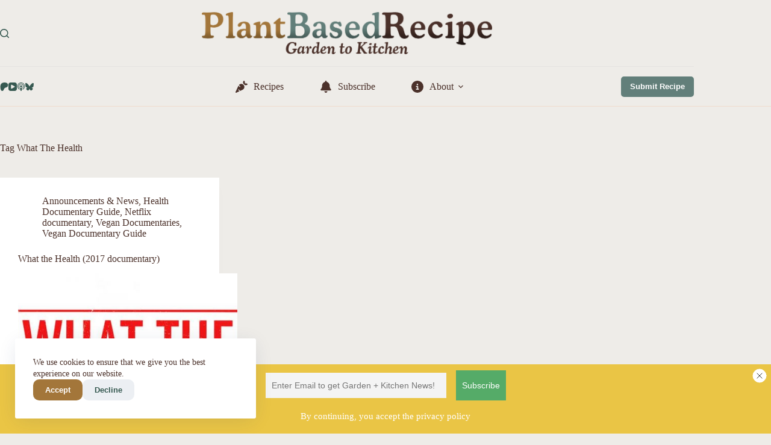

--- FILE ---
content_type: text/html; charset=UTF-8
request_url: https://www.plantbasedrecipe.com/articles/tag/what-the-health/
body_size: 20694
content:
<!doctype html>
<html lang="en-US">
<head>
<meta charset="UTF-8">
<meta name="viewport" content="width=device-width, initial-scale=1, maximum-scale=5, viewport-fit=cover">
<link rel="profile" href="https://gmpg.org/xfn/11">
<meta name='robots' content='index, follow, max-image-preview:large, max-snippet:-1, max-video-preview:-1' />
<style>img:is([sizes="auto" i], [sizes^="auto," i]) { contain-intrinsic-size: 3000px 1500px }</style>
<!-- This site is optimized with the Yoast SEO plugin v25.4 - https://yoast.com/wordpress/plugins/seo/ -->
<title>What The Health Archives * Plant Based Recipes: Garden + Kitchen</title>
<link rel="canonical" href="https://www.plantbasedrecipe.com/articles/tag/what-the-health/" />
<meta property="og:locale" content="en_US" />
<meta property="og:type" content="article" />
<meta property="og:title" content="What The Health Archives * Plant Based Recipes: Garden + Kitchen" />
<meta property="og:url" content="https://www.plantbasedrecipe.com/articles/tag/what-the-health/" />
<meta property="og:site_name" content="Plant Based Recipes: Garden + Kitchen" />
<meta property="og:image" content="https://www.plantbasedrecipe.com/wp-content/uploads/2025/04/Stock-Placeholder-PlantBasedRecipe-Kitchen-Garden.jpg" />
<meta property="og:image:width" content="1920" />
<meta property="og:image:height" content="1080" />
<meta property="og:image:type" content="image/jpeg" />
<meta name="twitter:card" content="summary_large_image" />
<meta name="twitter:site" content="@plantrecipes" />
<script type="application/ld+json" class="yoast-schema-graph">{"@context":"https://schema.org","@graph":[{"@type":"CollectionPage","@id":"https://www.plantbasedrecipe.com/articles/tag/what-the-health/","url":"https://www.plantbasedrecipe.com/articles/tag/what-the-health/","name":"What The Health Archives * Plant Based Recipes: Garden + Kitchen","isPartOf":{"@id":"https://www.plantbasedrecipe.com/#website"},"primaryImageOfPage":{"@id":"https://www.plantbasedrecipe.com/articles/tag/what-the-health/#primaryimage"},"image":{"@id":"https://www.plantbasedrecipe.com/articles/tag/what-the-health/#primaryimage"},"thumbnailUrl":"https://www.plantbasedrecipe.com/wp-content/uploads/2017/03/what-the-health-documentary.jpg","breadcrumb":{"@id":"https://www.plantbasedrecipe.com/articles/tag/what-the-health/#breadcrumb"},"inLanguage":"en-US"},{"@type":"ImageObject","inLanguage":"en-US","@id":"https://www.plantbasedrecipe.com/articles/tag/what-the-health/#primaryimage","url":"https://www.plantbasedrecipe.com/wp-content/uploads/2017/03/what-the-health-documentary.jpg","contentUrl":"https://www.plantbasedrecipe.com/wp-content/uploads/2017/03/what-the-health-documentary.jpg","width":1025,"height":577,"caption":"What the Health documentary. Credit: http://www.whatthehealthfilm.com/"},{"@type":"BreadcrumbList","@id":"https://www.plantbasedrecipe.com/articles/tag/what-the-health/#breadcrumb","itemListElement":[{"@type":"ListItem","position":1,"name":"Home","item":"https://www.plantbasedrecipe.com/"},{"@type":"ListItem","position":2,"name":"What The Health"}]},{"@type":"WebSite","@id":"https://www.plantbasedrecipe.com/#website","url":"https://www.plantbasedrecipe.com/","name":"Plant Based Recipes: Garden and Kitchen","description":"Whole food plant based recipes and grow your own food","publisher":{"@id":"https://www.plantbasedrecipe.com/#organization"},"potentialAction":[{"@type":"SearchAction","target":{"@type":"EntryPoint","urlTemplate":"https://www.plantbasedrecipe.com/?s={search_term_string}"},"query-input":{"@type":"PropertyValueSpecification","valueRequired":true,"valueName":"search_term_string"}}],"inLanguage":"en-US"},{"@type":"Organization","@id":"https://www.plantbasedrecipe.com/#organization","name":"Plant Based Recipe: Garden and Kitchen","url":"https://www.plantbasedrecipe.com/","logo":{"@type":"ImageObject","inLanguage":"en-US","@id":"https://www.plantbasedrecipe.com/#/schema/logo/image/","url":"https://www.plantbasedrecipe.com/wp-content/uploads/2025/04/cropped-icon-512.png","contentUrl":"https://www.plantbasedrecipe.com/wp-content/uploads/2025/04/cropped-icon-512.png","width":512,"height":512,"caption":"Plant Based Recipe: Garden and Kitchen"},"image":{"@id":"https://www.plantbasedrecipe.com/#/schema/logo/image/"},"sameAs":["http://facebook.com/PlantBasedRecipe","https://x.com/plantrecipes","https://instagram.com/plantbasedrecipe","http://linkedin.com/in/jdehaan","http://pinterest.ca/plantrecipes","https://bsky.app/profile/plantbasedrecipe.com","https://tiktok.com/@veganrecipe","https://youtube.com/@plantbasedrecipe"]}]}</script>
<!-- / Yoast SEO plugin. -->
<link rel='dns-prefetch' href='//use.fontawesome.com' />
<link rel='dns-prefetch' href='//www.googletagmanager.com' />
<link rel='dns-prefetch' href='//fonts.googleapis.com' />
<link rel='dns-prefetch' href='//pagead2.googlesyndication.com' />
<link rel="alternate" type="application/rss+xml" title="Plant Based Recipes: Garden + Kitchen &raquo; Feed" href="https://www.plantbasedrecipe.com/feed/" />
<link rel="alternate" type="application/rss+xml" title="Plant Based Recipes: Garden + Kitchen &raquo; Comments Feed" href="https://www.plantbasedrecipe.com/comments/feed/" />
<link rel="alternate" type="application/rss+xml" title="Plant Based Recipes: Garden + Kitchen &raquo; What The Health Tag Feed" href="https://www.plantbasedrecipe.com/articles/tag/what-the-health/feed/" />
<script>(()=>{"use strict";const e=[400,500,600,700,800,900],t=e=>`wprm-min-${e}`,n=e=>`wprm-max-${e}`,s=new Set,o="ResizeObserver"in window,r=o?new ResizeObserver((e=>{for(const t of e)c(t.target)})):null,i=.5/(window.devicePixelRatio||1);function c(s){const o=s.getBoundingClientRect().width||0;for(let r=0;r<e.length;r++){const c=e[r],a=o<=c+i;o>c+i?s.classList.add(t(c)):s.classList.remove(t(c)),a?s.classList.add(n(c)):s.classList.remove(n(c))}}function a(e){s.has(e)||(s.add(e),r&&r.observe(e),c(e))}!function(e=document){e.querySelectorAll(".wprm-recipe").forEach(a)}();if(new MutationObserver((e=>{for(const t of e)for(const e of t.addedNodes)e instanceof Element&&(e.matches?.(".wprm-recipe")&&a(e),e.querySelectorAll?.(".wprm-recipe").forEach(a))})).observe(document.documentElement,{childList:!0,subtree:!0}),!o){let e=0;addEventListener("resize",(()=>{e&&cancelAnimationFrame(e),e=requestAnimationFrame((()=>s.forEach(c)))}),{passive:!0})}})();</script><!-- <link rel='stylesheet' id='blocksy-dynamic-global-css' href='https://www.plantbasedrecipe.com/wp-content/uploads/blocksy/css/global.css?ver=89601' media='all' /> -->
<!-- <link rel='stylesheet' id='wp-block-library-css' href='https://www.plantbasedrecipe.com/wp-includes/css/dist/block-library/style.min.css?ver=20da76653f60f27aa02db7751014e16b' media='all' /> -->
<link rel="stylesheet" type="text/css" href="//www.plantbasedrecipe.com/wp-content/cache/wpfc-minified/frh6c4g8/2pm9y.css" media="all"/>
<style id='font-awesome-svg-styles-default-inline-css'>
.svg-inline--fa {
display: inline-block;
height: 1em;
overflow: visible;
vertical-align: -.125em;
}
</style>
<!-- <link rel='stylesheet' id='font-awesome-svg-styles-css' href='https://www.plantbasedrecipe.com/wp-content/uploads/font-awesome/v6.7.1/css/svg-with-js.css' media='all' /> -->
<link rel="stylesheet" type="text/css" href="//www.plantbasedrecipe.com/wp-content/cache/wpfc-minified/lwp0c8ho/2pm9y.css" media="all"/>
<style id='font-awesome-svg-styles-inline-css'>
.wp-block-font-awesome-icon svg::before,
.wp-rich-text-font-awesome-icon svg::before {content: unset;}
</style>
<style id='global-styles-inline-css'>
:root{--wp--preset--aspect-ratio--square: 1;--wp--preset--aspect-ratio--4-3: 4/3;--wp--preset--aspect-ratio--3-4: 3/4;--wp--preset--aspect-ratio--3-2: 3/2;--wp--preset--aspect-ratio--2-3: 2/3;--wp--preset--aspect-ratio--16-9: 16/9;--wp--preset--aspect-ratio--9-16: 9/16;--wp--preset--color--black: #000000;--wp--preset--color--cyan-bluish-gray: #abb8c3;--wp--preset--color--white: #ffffff;--wp--preset--color--pale-pink: #f78da7;--wp--preset--color--vivid-red: #cf2e2e;--wp--preset--color--luminous-vivid-orange: #ff6900;--wp--preset--color--luminous-vivid-amber: #fcb900;--wp--preset--color--light-green-cyan: #7bdcb5;--wp--preset--color--vivid-green-cyan: #00d084;--wp--preset--color--pale-cyan-blue: #8ed1fc;--wp--preset--color--vivid-cyan-blue: #0693e3;--wp--preset--color--vivid-purple: #9b51e0;--wp--preset--color--palette-color-1: var(--theme-palette-color-1, #A3763A);--wp--preset--color--palette-color-2: var(--theme-palette-color-2, #627F7A);--wp--preset--color--palette-color-3: var(--theme-palette-color-3, #365951);--wp--preset--color--palette-color-4: var(--theme-palette-color-4, #4B312A);--wp--preset--color--palette-color-5: var(--theme-palette-color-5, #E6F0EE);--wp--preset--color--palette-color-6: var(--theme-palette-color-6, #F2F7F6);--wp--preset--color--palette-color-7: var(--theme-palette-color-7, #FBFCFC);--wp--preset--color--palette-color-8: var(--theme-palette-color-8, #ffffff);--wp--preset--color--palette-color-9: var(--theme-palette-color-9, #bc4749);--wp--preset--color--palette-color-10: var(--theme-palette-color-10, #f2e8cf);--wp--preset--gradient--vivid-cyan-blue-to-vivid-purple: linear-gradient(135deg,rgba(6,147,227,1) 0%,rgb(155,81,224) 100%);--wp--preset--gradient--light-green-cyan-to-vivid-green-cyan: linear-gradient(135deg,rgb(122,220,180) 0%,rgb(0,208,130) 100%);--wp--preset--gradient--luminous-vivid-amber-to-luminous-vivid-orange: linear-gradient(135deg,rgba(252,185,0,1) 0%,rgba(255,105,0,1) 100%);--wp--preset--gradient--luminous-vivid-orange-to-vivid-red: linear-gradient(135deg,rgba(255,105,0,1) 0%,rgb(207,46,46) 100%);--wp--preset--gradient--very-light-gray-to-cyan-bluish-gray: linear-gradient(135deg,rgb(238,238,238) 0%,rgb(169,184,195) 100%);--wp--preset--gradient--cool-to-warm-spectrum: linear-gradient(135deg,rgb(74,234,220) 0%,rgb(151,120,209) 20%,rgb(207,42,186) 40%,rgb(238,44,130) 60%,rgb(251,105,98) 80%,rgb(254,248,76) 100%);--wp--preset--gradient--blush-light-purple: linear-gradient(135deg,rgb(255,206,236) 0%,rgb(152,150,240) 100%);--wp--preset--gradient--blush-bordeaux: linear-gradient(135deg,rgb(254,205,165) 0%,rgb(254,45,45) 50%,rgb(107,0,62) 100%);--wp--preset--gradient--luminous-dusk: linear-gradient(135deg,rgb(255,203,112) 0%,rgb(199,81,192) 50%,rgb(65,88,208) 100%);--wp--preset--gradient--pale-ocean: linear-gradient(135deg,rgb(255,245,203) 0%,rgb(182,227,212) 50%,rgb(51,167,181) 100%);--wp--preset--gradient--electric-grass: linear-gradient(135deg,rgb(202,248,128) 0%,rgb(113,206,126) 100%);--wp--preset--gradient--midnight: linear-gradient(135deg,rgb(2,3,129) 0%,rgb(40,116,252) 100%);--wp--preset--gradient--juicy-peach: linear-gradient(to right, #ffecd2 0%, #fcb69f 100%);--wp--preset--gradient--young-passion: linear-gradient(to right, #ff8177 0%, #ff867a 0%, #ff8c7f 21%, #f99185 52%, #cf556c 78%, #b12a5b 100%);--wp--preset--gradient--true-sunset: linear-gradient(to right, #fa709a 0%, #fee140 100%);--wp--preset--gradient--morpheus-den: linear-gradient(to top, #30cfd0 0%, #330867 100%);--wp--preset--gradient--plum-plate: linear-gradient(135deg, #667eea 0%, #764ba2 100%);--wp--preset--gradient--aqua-splash: linear-gradient(15deg, #13547a 0%, #80d0c7 100%);--wp--preset--gradient--love-kiss: linear-gradient(to top, #ff0844 0%, #ffb199 100%);--wp--preset--gradient--new-retrowave: linear-gradient(to top, #3b41c5 0%, #a981bb 49%, #ffc8a9 100%);--wp--preset--gradient--plum-bath: linear-gradient(to top, #cc208e 0%, #6713d2 100%);--wp--preset--gradient--high-flight: linear-gradient(to right, #0acffe 0%, #495aff 100%);--wp--preset--gradient--teen-party: linear-gradient(-225deg, #FF057C 0%, #8D0B93 50%, #321575 100%);--wp--preset--gradient--fabled-sunset: linear-gradient(-225deg, #231557 0%, #44107A 29%, #FF1361 67%, #FFF800 100%);--wp--preset--gradient--arielle-smile: radial-gradient(circle 248px at center, #16d9e3 0%, #30c7ec 47%, #46aef7 100%);--wp--preset--gradient--itmeo-branding: linear-gradient(180deg, #2af598 0%, #009efd 100%);--wp--preset--gradient--deep-blue: linear-gradient(to right, #6a11cb 0%, #2575fc 100%);--wp--preset--gradient--strong-bliss: linear-gradient(to right, #f78ca0 0%, #f9748f 19%, #fd868c 60%, #fe9a8b 100%);--wp--preset--gradient--sweet-period: linear-gradient(to top, #3f51b1 0%, #5a55ae 13%, #7b5fac 25%, #8f6aae 38%, #a86aa4 50%, #cc6b8e 62%, #f18271 75%, #f3a469 87%, #f7c978 100%);--wp--preset--gradient--purple-division: linear-gradient(to top, #7028e4 0%, #e5b2ca 100%);--wp--preset--gradient--cold-evening: linear-gradient(to top, #0c3483 0%, #a2b6df 100%, #6b8cce 100%, #a2b6df 100%);--wp--preset--gradient--mountain-rock: linear-gradient(to right, #868f96 0%, #596164 100%);--wp--preset--gradient--desert-hump: linear-gradient(to top, #c79081 0%, #dfa579 100%);--wp--preset--gradient--ethernal-constance: linear-gradient(to top, #09203f 0%, #537895 100%);--wp--preset--gradient--happy-memories: linear-gradient(-60deg, #ff5858 0%, #f09819 100%);--wp--preset--gradient--grown-early: linear-gradient(to top, #0ba360 0%, #3cba92 100%);--wp--preset--gradient--morning-salad: linear-gradient(-225deg, #B7F8DB 0%, #50A7C2 100%);--wp--preset--gradient--night-call: linear-gradient(-225deg, #AC32E4 0%, #7918F2 48%, #4801FF 100%);--wp--preset--gradient--mind-crawl: linear-gradient(-225deg, #473B7B 0%, #3584A7 51%, #30D2BE 100%);--wp--preset--gradient--angel-care: linear-gradient(-225deg, #FFE29F 0%, #FFA99F 48%, #FF719A 100%);--wp--preset--gradient--juicy-cake: linear-gradient(to top, #e14fad 0%, #f9d423 100%);--wp--preset--gradient--rich-metal: linear-gradient(to right, #d7d2cc 0%, #304352 100%);--wp--preset--gradient--mole-hall: linear-gradient(-20deg, #616161 0%, #9bc5c3 100%);--wp--preset--gradient--cloudy-knoxville: linear-gradient(120deg, #fdfbfb 0%, #ebedee 100%);--wp--preset--gradient--soft-grass: linear-gradient(to top, #c1dfc4 0%, #deecdd 100%);--wp--preset--gradient--saint-petersburg: linear-gradient(135deg, #f5f7fa 0%, #c3cfe2 100%);--wp--preset--gradient--everlasting-sky: linear-gradient(135deg, #fdfcfb 0%, #e2d1c3 100%);--wp--preset--gradient--kind-steel: linear-gradient(-20deg, #e9defa 0%, #fbfcdb 100%);--wp--preset--gradient--over-sun: linear-gradient(60deg, #abecd6 0%, #fbed96 100%);--wp--preset--gradient--premium-white: linear-gradient(to top, #d5d4d0 0%, #d5d4d0 1%, #eeeeec 31%, #efeeec 75%, #e9e9e7 100%);--wp--preset--gradient--clean-mirror: linear-gradient(45deg, #93a5cf 0%, #e4efe9 100%);--wp--preset--gradient--wild-apple: linear-gradient(to top, #d299c2 0%, #fef9d7 100%);--wp--preset--gradient--snow-again: linear-gradient(to top, #e6e9f0 0%, #eef1f5 100%);--wp--preset--gradient--confident-cloud: linear-gradient(to top, #dad4ec 0%, #dad4ec 1%, #f3e7e9 100%);--wp--preset--gradient--glass-water: linear-gradient(to top, #dfe9f3 0%, white 100%);--wp--preset--gradient--perfect-white: linear-gradient(-225deg, #E3FDF5 0%, #FFE6FA 100%);--wp--preset--font-size--small: 13px;--wp--preset--font-size--medium: 20px;--wp--preset--font-size--large: clamp(22px, 1.375rem + ((1vw - 3.2px) * 0.625), 30px);--wp--preset--font-size--x-large: clamp(30px, 1.875rem + ((1vw - 3.2px) * 1.563), 50px);--wp--preset--font-size--xx-large: clamp(45px, 2.813rem + ((1vw - 3.2px) * 2.734), 80px);--wp--preset--spacing--20: 0.44rem;--wp--preset--spacing--30: 0.67rem;--wp--preset--spacing--40: 1rem;--wp--preset--spacing--50: 1.5rem;--wp--preset--spacing--60: 2.25rem;--wp--preset--spacing--70: 3.38rem;--wp--preset--spacing--80: 5.06rem;--wp--preset--shadow--natural: 6px 6px 9px rgba(0, 0, 0, 0.2);--wp--preset--shadow--deep: 12px 12px 50px rgba(0, 0, 0, 0.4);--wp--preset--shadow--sharp: 6px 6px 0px rgba(0, 0, 0, 0.2);--wp--preset--shadow--outlined: 6px 6px 0px -3px rgba(255, 255, 255, 1), 6px 6px rgba(0, 0, 0, 1);--wp--preset--shadow--crisp: 6px 6px 0px rgba(0, 0, 0, 1);}:root { --wp--style--global--content-size: var(--theme-block-max-width);--wp--style--global--wide-size: var(--theme-block-wide-max-width); }:where(body) { margin: 0; }.wp-site-blocks > .alignleft { float: left; margin-right: 2em; }.wp-site-blocks > .alignright { float: right; margin-left: 2em; }.wp-site-blocks > .aligncenter { justify-content: center; margin-left: auto; margin-right: auto; }:where(.wp-site-blocks) > * { margin-block-start: var(--theme-content-spacing); margin-block-end: 0; }:where(.wp-site-blocks) > :first-child { margin-block-start: 0; }:where(.wp-site-blocks) > :last-child { margin-block-end: 0; }:root { --wp--style--block-gap: var(--theme-content-spacing); }:root :where(.is-layout-flow) > :first-child{margin-block-start: 0;}:root :where(.is-layout-flow) > :last-child{margin-block-end: 0;}:root :where(.is-layout-flow) > *{margin-block-start: var(--theme-content-spacing);margin-block-end: 0;}:root :where(.is-layout-constrained) > :first-child{margin-block-start: 0;}:root :where(.is-layout-constrained) > :last-child{margin-block-end: 0;}:root :where(.is-layout-constrained) > *{margin-block-start: var(--theme-content-spacing);margin-block-end: 0;}:root :where(.is-layout-flex){gap: var(--theme-content-spacing);}:root :where(.is-layout-grid){gap: var(--theme-content-spacing);}.is-layout-flow > .alignleft{float: left;margin-inline-start: 0;margin-inline-end: 2em;}.is-layout-flow > .alignright{float: right;margin-inline-start: 2em;margin-inline-end: 0;}.is-layout-flow > .aligncenter{margin-left: auto !important;margin-right: auto !important;}.is-layout-constrained > .alignleft{float: left;margin-inline-start: 0;margin-inline-end: 2em;}.is-layout-constrained > .alignright{float: right;margin-inline-start: 2em;margin-inline-end: 0;}.is-layout-constrained > .aligncenter{margin-left: auto !important;margin-right: auto !important;}.is-layout-constrained > :where(:not(.alignleft):not(.alignright):not(.alignfull)){max-width: var(--wp--style--global--content-size);margin-left: auto !important;margin-right: auto !important;}.is-layout-constrained > .alignwide{max-width: var(--wp--style--global--wide-size);}body .is-layout-flex{display: flex;}.is-layout-flex{flex-wrap: wrap;align-items: center;}.is-layout-flex > :is(*, div){margin: 0;}body .is-layout-grid{display: grid;}.is-layout-grid > :is(*, div){margin: 0;}body{padding-top: 0px;padding-right: 0px;padding-bottom: 0px;padding-left: 0px;}.has-black-color{color: var(--wp--preset--color--black) !important;}.has-cyan-bluish-gray-color{color: var(--wp--preset--color--cyan-bluish-gray) !important;}.has-white-color{color: var(--wp--preset--color--white) !important;}.has-pale-pink-color{color: var(--wp--preset--color--pale-pink) !important;}.has-vivid-red-color{color: var(--wp--preset--color--vivid-red) !important;}.has-luminous-vivid-orange-color{color: var(--wp--preset--color--luminous-vivid-orange) !important;}.has-luminous-vivid-amber-color{color: var(--wp--preset--color--luminous-vivid-amber) !important;}.has-light-green-cyan-color{color: var(--wp--preset--color--light-green-cyan) !important;}.has-vivid-green-cyan-color{color: var(--wp--preset--color--vivid-green-cyan) !important;}.has-pale-cyan-blue-color{color: var(--wp--preset--color--pale-cyan-blue) !important;}.has-vivid-cyan-blue-color{color: var(--wp--preset--color--vivid-cyan-blue) !important;}.has-vivid-purple-color{color: var(--wp--preset--color--vivid-purple) !important;}.has-palette-color-1-color{color: var(--wp--preset--color--palette-color-1) !important;}.has-palette-color-2-color{color: var(--wp--preset--color--palette-color-2) !important;}.has-palette-color-3-color{color: var(--wp--preset--color--palette-color-3) !important;}.has-palette-color-4-color{color: var(--wp--preset--color--palette-color-4) !important;}.has-palette-color-5-color{color: var(--wp--preset--color--palette-color-5) !important;}.has-palette-color-6-color{color: var(--wp--preset--color--palette-color-6) !important;}.has-palette-color-7-color{color: var(--wp--preset--color--palette-color-7) !important;}.has-palette-color-8-color{color: var(--wp--preset--color--palette-color-8) !important;}.has-palette-color-9-color{color: var(--wp--preset--color--palette-color-9) !important;}.has-palette-color-10-color{color: var(--wp--preset--color--palette-color-10) !important;}.has-black-background-color{background-color: var(--wp--preset--color--black) !important;}.has-cyan-bluish-gray-background-color{background-color: var(--wp--preset--color--cyan-bluish-gray) !important;}.has-white-background-color{background-color: var(--wp--preset--color--white) !important;}.has-pale-pink-background-color{background-color: var(--wp--preset--color--pale-pink) !important;}.has-vivid-red-background-color{background-color: var(--wp--preset--color--vivid-red) !important;}.has-luminous-vivid-orange-background-color{background-color: var(--wp--preset--color--luminous-vivid-orange) !important;}.has-luminous-vivid-amber-background-color{background-color: var(--wp--preset--color--luminous-vivid-amber) !important;}.has-light-green-cyan-background-color{background-color: var(--wp--preset--color--light-green-cyan) !important;}.has-vivid-green-cyan-background-color{background-color: var(--wp--preset--color--vivid-green-cyan) !important;}.has-pale-cyan-blue-background-color{background-color: var(--wp--preset--color--pale-cyan-blue) !important;}.has-vivid-cyan-blue-background-color{background-color: var(--wp--preset--color--vivid-cyan-blue) !important;}.has-vivid-purple-background-color{background-color: var(--wp--preset--color--vivid-purple) !important;}.has-palette-color-1-background-color{background-color: var(--wp--preset--color--palette-color-1) !important;}.has-palette-color-2-background-color{background-color: var(--wp--preset--color--palette-color-2) !important;}.has-palette-color-3-background-color{background-color: var(--wp--preset--color--palette-color-3) !important;}.has-palette-color-4-background-color{background-color: var(--wp--preset--color--palette-color-4) !important;}.has-palette-color-5-background-color{background-color: var(--wp--preset--color--palette-color-5) !important;}.has-palette-color-6-background-color{background-color: var(--wp--preset--color--palette-color-6) !important;}.has-palette-color-7-background-color{background-color: var(--wp--preset--color--palette-color-7) !important;}.has-palette-color-8-background-color{background-color: var(--wp--preset--color--palette-color-8) !important;}.has-palette-color-9-background-color{background-color: var(--wp--preset--color--palette-color-9) !important;}.has-palette-color-10-background-color{background-color: var(--wp--preset--color--palette-color-10) !important;}.has-black-border-color{border-color: var(--wp--preset--color--black) !important;}.has-cyan-bluish-gray-border-color{border-color: var(--wp--preset--color--cyan-bluish-gray) !important;}.has-white-border-color{border-color: var(--wp--preset--color--white) !important;}.has-pale-pink-border-color{border-color: var(--wp--preset--color--pale-pink) !important;}.has-vivid-red-border-color{border-color: var(--wp--preset--color--vivid-red) !important;}.has-luminous-vivid-orange-border-color{border-color: var(--wp--preset--color--luminous-vivid-orange) !important;}.has-luminous-vivid-amber-border-color{border-color: var(--wp--preset--color--luminous-vivid-amber) !important;}.has-light-green-cyan-border-color{border-color: var(--wp--preset--color--light-green-cyan) !important;}.has-vivid-green-cyan-border-color{border-color: var(--wp--preset--color--vivid-green-cyan) !important;}.has-pale-cyan-blue-border-color{border-color: var(--wp--preset--color--pale-cyan-blue) !important;}.has-vivid-cyan-blue-border-color{border-color: var(--wp--preset--color--vivid-cyan-blue) !important;}.has-vivid-purple-border-color{border-color: var(--wp--preset--color--vivid-purple) !important;}.has-palette-color-1-border-color{border-color: var(--wp--preset--color--palette-color-1) !important;}.has-palette-color-2-border-color{border-color: var(--wp--preset--color--palette-color-2) !important;}.has-palette-color-3-border-color{border-color: var(--wp--preset--color--palette-color-3) !important;}.has-palette-color-4-border-color{border-color: var(--wp--preset--color--palette-color-4) !important;}.has-palette-color-5-border-color{border-color: var(--wp--preset--color--palette-color-5) !important;}.has-palette-color-6-border-color{border-color: var(--wp--preset--color--palette-color-6) !important;}.has-palette-color-7-border-color{border-color: var(--wp--preset--color--palette-color-7) !important;}.has-palette-color-8-border-color{border-color: var(--wp--preset--color--palette-color-8) !important;}.has-palette-color-9-border-color{border-color: var(--wp--preset--color--palette-color-9) !important;}.has-palette-color-10-border-color{border-color: var(--wp--preset--color--palette-color-10) !important;}.has-vivid-cyan-blue-to-vivid-purple-gradient-background{background: var(--wp--preset--gradient--vivid-cyan-blue-to-vivid-purple) !important;}.has-light-green-cyan-to-vivid-green-cyan-gradient-background{background: var(--wp--preset--gradient--light-green-cyan-to-vivid-green-cyan) !important;}.has-luminous-vivid-amber-to-luminous-vivid-orange-gradient-background{background: var(--wp--preset--gradient--luminous-vivid-amber-to-luminous-vivid-orange) !important;}.has-luminous-vivid-orange-to-vivid-red-gradient-background{background: var(--wp--preset--gradient--luminous-vivid-orange-to-vivid-red) !important;}.has-very-light-gray-to-cyan-bluish-gray-gradient-background{background: var(--wp--preset--gradient--very-light-gray-to-cyan-bluish-gray) !important;}.has-cool-to-warm-spectrum-gradient-background{background: var(--wp--preset--gradient--cool-to-warm-spectrum) !important;}.has-blush-light-purple-gradient-background{background: var(--wp--preset--gradient--blush-light-purple) !important;}.has-blush-bordeaux-gradient-background{background: var(--wp--preset--gradient--blush-bordeaux) !important;}.has-luminous-dusk-gradient-background{background: var(--wp--preset--gradient--luminous-dusk) !important;}.has-pale-ocean-gradient-background{background: var(--wp--preset--gradient--pale-ocean) !important;}.has-electric-grass-gradient-background{background: var(--wp--preset--gradient--electric-grass) !important;}.has-midnight-gradient-background{background: var(--wp--preset--gradient--midnight) !important;}.has-juicy-peach-gradient-background{background: var(--wp--preset--gradient--juicy-peach) !important;}.has-young-passion-gradient-background{background: var(--wp--preset--gradient--young-passion) !important;}.has-true-sunset-gradient-background{background: var(--wp--preset--gradient--true-sunset) !important;}.has-morpheus-den-gradient-background{background: var(--wp--preset--gradient--morpheus-den) !important;}.has-plum-plate-gradient-background{background: var(--wp--preset--gradient--plum-plate) !important;}.has-aqua-splash-gradient-background{background: var(--wp--preset--gradient--aqua-splash) !important;}.has-love-kiss-gradient-background{background: var(--wp--preset--gradient--love-kiss) !important;}.has-new-retrowave-gradient-background{background: var(--wp--preset--gradient--new-retrowave) !important;}.has-plum-bath-gradient-background{background: var(--wp--preset--gradient--plum-bath) !important;}.has-high-flight-gradient-background{background: var(--wp--preset--gradient--high-flight) !important;}.has-teen-party-gradient-background{background: var(--wp--preset--gradient--teen-party) !important;}.has-fabled-sunset-gradient-background{background: var(--wp--preset--gradient--fabled-sunset) !important;}.has-arielle-smile-gradient-background{background: var(--wp--preset--gradient--arielle-smile) !important;}.has-itmeo-branding-gradient-background{background: var(--wp--preset--gradient--itmeo-branding) !important;}.has-deep-blue-gradient-background{background: var(--wp--preset--gradient--deep-blue) !important;}.has-strong-bliss-gradient-background{background: var(--wp--preset--gradient--strong-bliss) !important;}.has-sweet-period-gradient-background{background: var(--wp--preset--gradient--sweet-period) !important;}.has-purple-division-gradient-background{background: var(--wp--preset--gradient--purple-division) !important;}.has-cold-evening-gradient-background{background: var(--wp--preset--gradient--cold-evening) !important;}.has-mountain-rock-gradient-background{background: var(--wp--preset--gradient--mountain-rock) !important;}.has-desert-hump-gradient-background{background: var(--wp--preset--gradient--desert-hump) !important;}.has-ethernal-constance-gradient-background{background: var(--wp--preset--gradient--ethernal-constance) !important;}.has-happy-memories-gradient-background{background: var(--wp--preset--gradient--happy-memories) !important;}.has-grown-early-gradient-background{background: var(--wp--preset--gradient--grown-early) !important;}.has-morning-salad-gradient-background{background: var(--wp--preset--gradient--morning-salad) !important;}.has-night-call-gradient-background{background: var(--wp--preset--gradient--night-call) !important;}.has-mind-crawl-gradient-background{background: var(--wp--preset--gradient--mind-crawl) !important;}.has-angel-care-gradient-background{background: var(--wp--preset--gradient--angel-care) !important;}.has-juicy-cake-gradient-background{background: var(--wp--preset--gradient--juicy-cake) !important;}.has-rich-metal-gradient-background{background: var(--wp--preset--gradient--rich-metal) !important;}.has-mole-hall-gradient-background{background: var(--wp--preset--gradient--mole-hall) !important;}.has-cloudy-knoxville-gradient-background{background: var(--wp--preset--gradient--cloudy-knoxville) !important;}.has-soft-grass-gradient-background{background: var(--wp--preset--gradient--soft-grass) !important;}.has-saint-petersburg-gradient-background{background: var(--wp--preset--gradient--saint-petersburg) !important;}.has-everlasting-sky-gradient-background{background: var(--wp--preset--gradient--everlasting-sky) !important;}.has-kind-steel-gradient-background{background: var(--wp--preset--gradient--kind-steel) !important;}.has-over-sun-gradient-background{background: var(--wp--preset--gradient--over-sun) !important;}.has-premium-white-gradient-background{background: var(--wp--preset--gradient--premium-white) !important;}.has-clean-mirror-gradient-background{background: var(--wp--preset--gradient--clean-mirror) !important;}.has-wild-apple-gradient-background{background: var(--wp--preset--gradient--wild-apple) !important;}.has-snow-again-gradient-background{background: var(--wp--preset--gradient--snow-again) !important;}.has-confident-cloud-gradient-background{background: var(--wp--preset--gradient--confident-cloud) !important;}.has-glass-water-gradient-background{background: var(--wp--preset--gradient--glass-water) !important;}.has-perfect-white-gradient-background{background: var(--wp--preset--gradient--perfect-white) !important;}.has-small-font-size{font-size: var(--wp--preset--font-size--small) !important;}.has-medium-font-size{font-size: var(--wp--preset--font-size--medium) !important;}.has-large-font-size{font-size: var(--wp--preset--font-size--large) !important;}.has-x-large-font-size{font-size: var(--wp--preset--font-size--x-large) !important;}.has-xx-large-font-size{font-size: var(--wp--preset--font-size--xx-large) !important;}
:root :where(.wp-block-pullquote){font-size: clamp(0.984em, 0.984rem + ((1vw - 0.2em) * 0.645), 1.5em);line-height: 1.6;}
</style>
<!-- <link rel='stylesheet' id='menu-image-css' href='https://www.plantbasedrecipe.com/wp-content/plugins/menu-image/includes/css/menu-image.css?ver=3.12' media='all' /> -->
<!-- <link rel='stylesheet' id='dashicons-css' href='https://www.plantbasedrecipe.com/wp-includes/css/dashicons.min.css?ver=20da76653f60f27aa02db7751014e16b' media='all' /> -->
<!-- <link rel='stylesheet' id='patreon-wordpress-css-css' href='https://www.plantbasedrecipe.com/wp-content/plugins/patreon-connect/assets/css/app.css?ver=20da76653f60f27aa02db7751014e16b' media='all' /> -->
<!-- <link rel='stylesheet' id='wpmt-css-frontend-css' href='https://www.plantbasedrecipe.com/wp-content/plugins/wp-mailto-links/core/includes/assets/css/style.css?ver=250410-25806' media='all' /> -->
<!-- <link rel='stylesheet' id='parent-style-css' href='https://www.plantbasedrecipe.com/wp-content/themes/blocksy/style.css?ver=20da76653f60f27aa02db7751014e16b' media='all' /> -->
<link rel="stylesheet" type="text/css" href="//www.plantbasedrecipe.com/wp-content/cache/wpfc-minified/jma2vrrx/2pm9y.css" media="all"/>
<link rel='stylesheet' id='blocksy-fonts-font-source-google-css' href='https://fonts.googleapis.com/css2?family=Poppins:wght@700&#038;display=swap' media='all' />
<!-- <link rel='stylesheet' id='ct-main-styles-css' href='https://www.plantbasedrecipe.com/wp-content/themes/blocksy/static/bundle/main.min.css?ver=2.1.21' media='all' /> -->
<!-- <link rel='stylesheet' id='ct-page-title-styles-css' href='https://www.plantbasedrecipe.com/wp-content/themes/blocksy/static/bundle/page-title.min.css?ver=2.1.21' media='all' /> -->
<!-- <link rel='stylesheet' id='ct-forminator-styles-css' href='https://www.plantbasedrecipe.com/wp-content/themes/blocksy/static/bundle/forminator.min.css?ver=2.1.21' media='all' /> -->
<!-- <link rel='stylesheet' id='ct-stackable-styles-css' href='https://www.plantbasedrecipe.com/wp-content/themes/blocksy/static/bundle/stackable.min.css?ver=2.1.21' media='all' /> -->
<!-- <link rel='stylesheet' id='wpdreams-asl-basic-css' href='https://www.plantbasedrecipe.com/wp-content/plugins/ajax-search-lite/css/style.basic.css?ver=4.13.4' media='all' /> -->
<link rel="stylesheet" type="text/css" href="//www.plantbasedrecipe.com/wp-content/cache/wpfc-minified/2zahq558/2pmne.css" media="all"/>
<style id='wpdreams-asl-basic-inline-css'>
div[id*='ajaxsearchlitesettings'].searchsettings .asl_option_inner label {
font-size: 0px !important;
color: rgba(0, 0, 0, 0);
}
div[id*='ajaxsearchlitesettings'].searchsettings .asl_option_inner label:after {
font-size: 11px !important;
position: absolute;
top: 0;
left: 0;
z-index: 1;
}
.asl_w_container {
width: 50%;
margin: 0px auto 0px auto;
min-width: 200px;
}
div[id*='ajaxsearchlite'].asl_m {
width: 100%;
}
div[id*='ajaxsearchliteres'].wpdreams_asl_results div.resdrg span.highlighted {
font-weight: bold;
color: rgba(217, 49, 43, 1);
background-color: rgba(238, 238, 238, 1);
}
div[id*='ajaxsearchliteres'].wpdreams_asl_results .results img.asl_image {
width: 70px;
height: 70px;
object-fit: cover;
}
div[id*='ajaxsearchlite'].asl_r .results {
max-height: none;
}
div[id*='ajaxsearchlite'].asl_r {
position: absolute;
}
.asl_w, .asl_w * {font-family:inherit !important;}
.asl_m input[type=search]::placeholder{font-family:inherit !important;}
.asl_m input[type=search]::-webkit-input-placeholder{font-family:inherit !important;}
.asl_m input[type=search]::-moz-placeholder{font-family:inherit !important;}
.asl_m input[type=search]:-ms-input-placeholder{font-family:inherit !important;}
div.asl_r.asl_w.vertical .results .item::after {
display: block;
position: absolute;
bottom: 0;
content: '';
height: 1px;
width: 100%;
background: #D8D8D8;
}
div.asl_r.asl_w.vertical .results .item.asl_last_item::after {
display: none;
}
</style>
<!-- <link rel='stylesheet' id='wpdreams-asl-instance-css' href='https://www.plantbasedrecipe.com/wp-content/plugins/ajax-search-lite/css/style-curvy-black.css?ver=4.13.4' media='all' /> -->
<link rel="stylesheet" type="text/css" href="//www.plantbasedrecipe.com/wp-content/cache/wpfc-minified/dunbg4xr/2pm9x.css" media="all"/>
<style id='akismet-widget-style-inline-css'>
.a-stats {
--akismet-color-mid-green: #357b49;
--akismet-color-white: #fff;
--akismet-color-light-grey: #f6f7f7;
max-width: 350px;
width: auto;
}
.a-stats * {
all: unset;
box-sizing: border-box;
}
.a-stats strong {
font-weight: 600;
}
.a-stats a.a-stats__link,
.a-stats a.a-stats__link:visited,
.a-stats a.a-stats__link:active {
background: var(--akismet-color-mid-green);
border: none;
box-shadow: none;
border-radius: 8px;
color: var(--akismet-color-white);
cursor: pointer;
display: block;
font-family: -apple-system, BlinkMacSystemFont, 'Segoe UI', 'Roboto', 'Oxygen-Sans', 'Ubuntu', 'Cantarell', 'Helvetica Neue', sans-serif;
font-weight: 500;
padding: 12px;
text-align: center;
text-decoration: none;
transition: all 0.2s ease;
}
/* Extra specificity to deal with TwentyTwentyOne focus style */
.widget .a-stats a.a-stats__link:focus {
background: var(--akismet-color-mid-green);
color: var(--akismet-color-white);
text-decoration: none;
}
.a-stats a.a-stats__link:hover {
filter: brightness(110%);
box-shadow: 0 4px 12px rgba(0, 0, 0, 0.06), 0 0 2px rgba(0, 0, 0, 0.16);
}
.a-stats .count {
color: var(--akismet-color-white);
display: block;
font-size: 1.5em;
line-height: 1.4;
padding: 0 13px;
white-space: nowrap;
}
</style>
<!-- <link rel='stylesheet' id='simple-social-icons-font-css' href='https://www.plantbasedrecipe.com/wp-content/plugins/simple-social-icons/css/style.css?ver=3.0.2' media='all' /> -->
<!-- <link rel='stylesheet' id='newsletter-css' href='https://www.plantbasedrecipe.com/wp-content/plugins/newsletter/style.css?ver=8.9.1' media='all' /> -->
<!-- <link rel='stylesheet' id='newsletter-leads-css' href='https://www.plantbasedrecipe.com/wp-content/plugins/newsletter-leads/css/leads.css?ver=1.5.9' media='all' /> -->
<link rel="stylesheet" type="text/css" href="//www.plantbasedrecipe.com/wp-content/cache/wpfc-minified/ovpve1q/2pm9x.css" media="all"/>
<style id='newsletter-leads-inline-css'>
#tnp-modal-content {
height: 500px;
width: 600px;
background-color: #eac545 !important;
background-image: none;
background-repeat: no-repeat;
background-size: cover;
color: #ffffff;
}
#tnp-modal-body {
color: #ffffff;
}
#tnp-modal-body .tnp-privacy-field {
color: #ffffff;
}
#tnp-modal-body .tnp-privacy-field label a {
color: #ffffff;
}
#tnp-modal-content input.tnp-submit {
background-color: #55ab68;
border: none;
background-image: none;
color: #fff;
cursor: pointer;
}
#tnp-leads-topbar {
bottom: -200px; transition: bottom 1s;
}
#tnp-leads-topbar.tnp-leads-topbar-show {
bottom: 0px
}
#tnp-leads-topbar {
background-color: #eac545 !important;
}
#tnp-leads-topbar .tnp-subscription-minimal input.tnp-submit {
background-color: #55ab68 !important;
width: auto!important;
}
</style>
<!-- <link rel='stylesheet' id='wp-featherlight-css' href='https://www.plantbasedrecipe.com/wp-content/plugins/wp-featherlight/css/wp-featherlight.min.css?ver=1.3.4' media='all' /> -->
<!-- <link rel='stylesheet' id='blocksy-ext-trending-styles-css' href='https://www.plantbasedrecipe.com/wp-content/plugins/blocksy-companion/framework/extensions/trending/static/bundle/main.min.css?ver=2.1.21' media='all' /> -->
<!-- <link rel='stylesheet' id='blocksy-companion-header-account-styles-css' href='https://www.plantbasedrecipe.com/wp-content/plugins/blocksy-companion/static/bundle/header-account.min.css?ver=2.1.21' media='all' /> -->
<link rel="stylesheet" type="text/css" href="//www.plantbasedrecipe.com/wp-content/cache/wpfc-minified/8ybq9tb1/2pm9x.css" media="all"/>
<script src='//www.plantbasedrecipe.com/wp-content/cache/wpfc-minified/lxd4p6lz/2pm9y.js' type="text/javascript"></script>
<!-- <script src="https://www.plantbasedrecipe.com/wp-includes/js/jquery/jquery.min.js?ver=3.7.1" id="jquery-core-js"></script> -->
<!-- <script src="https://www.plantbasedrecipe.com/wp-includes/js/jquery/jquery-migrate.min.js?ver=3.4.1" id="jquery-migrate-js"></script> -->
<!-- <script src="https://www.plantbasedrecipe.com/wp-content/plugins/wp-mailto-links/core/includes/assets/js/custom.js?ver=250410-25806" id="wpmt-js-frontend-js"></script> -->
<script defer crossorigin="anonymous" integrity="sha384-rxRGDl9CoH4u0AIeVyasIKlE45FVz6H2qXIl+fmc+3ImJn0CvfCseru5J4PALGH/" src="https://use.fontawesome.com/releases/v6.7.1/js/all.js" id="font-awesome-official-js"></script>
<script defer crossorigin="anonymous" integrity="sha384-T50+nl9L/K0z0g6gcb6R2hZ5tAPG1aKeU6jdPm1QMnbFY2gTJrjoTWY4lmAQdGJ4" src="https://use.fontawesome.com/releases/v6.7.1/js/v4-shims.js" id="font-awesome-official-v4shim-js"></script>
<!-- Google tag (gtag.js) snippet added by Site Kit -->
<!-- Google Analytics snippet added by Site Kit -->
<script src="https://www.googletagmanager.com/gtag/js?id=GT-TXBK5Q6" id="google_gtagjs-js" async></script>
<script id="google_gtagjs-js-after">
window.dataLayer = window.dataLayer || [];function gtag(){dataLayer.push(arguments);}
gtag("set","linker",{"domains":["www.plantbasedrecipe.com"]});
gtag("js", new Date());
gtag("set", "developer_id.dZTNiMT", true);
gtag("config", "GT-TXBK5Q6");
window._googlesitekit = window._googlesitekit || {}; window._googlesitekit.throttledEvents = []; window._googlesitekit.gtagEvent = (name, data) => { var key = JSON.stringify( { name, data } ); if ( !! window._googlesitekit.throttledEvents[ key ] ) { return; } window._googlesitekit.throttledEvents[ key ] = true; setTimeout( () => { delete window._googlesitekit.throttledEvents[ key ]; }, 5 ); gtag( "event", name, { ...data, event_source: "site-kit" } ); };
</script>
<link rel="https://api.w.org/" href="https://www.plantbasedrecipe.com/wp-json/" /><link rel="alternate" title="JSON" type="application/json" href="https://www.plantbasedrecipe.com/wp-json/wp/v2/tags/519" /><link rel="EditURI" type="application/rsd+xml" title="RSD" href="https://www.plantbasedrecipe.com/xmlrpc.php?rsd" />
<meta name="generator" content="Site Kit by Google 1.166.0" /><meta name="p:domain_verify" content="c2a8f5dc51e1b258d95c8df3666b915c"/>
<!-- Google tag (gtag.js) -->
<script async src="https://www.googletagmanager.com/gtag/js?id=G-W8P7SLG2TX"></script>
<script>
window.dataLayer = window.dataLayer || [];
function gtag(){dataLayer.push(arguments);}
gtag('js', new Date());
gtag('config', 'G-W8P7SLG2TX');
</script><style>@font-face {
font-family: 'Libre Franklin Extra Bold';
src: url('https://www.plantbasedrecipe.com/wp-content/plugins/patreon-connect/assets/fonts/librefranklin-extrabold-webfont.woff2') format('woff2'),
url('https://www.plantbasedrecipe.com/wp-content/plugins/patreon-connect/assets/fonts/librefranklin-extrabold-webfont.woff') format('woff');
font-weight: bold;
}</style><style type="text/css">.wprm-glossary-term {color: #5A822B;text-decoration: underline;cursor: help;}</style><noscript><link rel='stylesheet' href='https://www.plantbasedrecipe.com/wp-content/themes/blocksy/static/bundle/no-scripts.min.css' type='text/css'></noscript>
<!-- Google AdSense meta tags added by Site Kit -->
<meta name="google-adsense-platform-account" content="ca-host-pub-2644536267352236">
<meta name="google-adsense-platform-domain" content="sitekit.withgoogle.com">
<!-- End Google AdSense meta tags added by Site Kit -->
<link rel="preconnect" href="https://fonts.gstatic.com" crossorigin />
<link rel="preload" as="style" href="//fonts.googleapis.com/css?family=Open+Sans&display=swap" />
<link rel="stylesheet" href="//fonts.googleapis.com/css?family=Open+Sans&display=swap" media="all" />
<style type="text/css">.broken_link, a.broken_link {
text-decoration: line-through;
}</style>
<!-- Google AdSense snippet added by Site Kit -->
<script async src="https://pagead2.googlesyndication.com/pagead/js/adsbygoogle.js?client=ca-pub-8039794616465163&amp;host=ca-host-pub-2644536267352236" crossorigin="anonymous"></script>
<!-- End Google AdSense snippet added by Site Kit -->
<link rel="icon" href="https://www.plantbasedrecipe.com/wp-content/uploads/2025/05/cropped-Plant-Based-Recipe-Logo-Square-512-1-32x32.jpg" sizes="32x32" />
<link rel="icon" href="https://www.plantbasedrecipe.com/wp-content/uploads/2025/05/cropped-Plant-Based-Recipe-Logo-Square-512-1-192x192.jpg" sizes="192x192" />
<link rel="apple-touch-icon" href="https://www.plantbasedrecipe.com/wp-content/uploads/2025/05/cropped-Plant-Based-Recipe-Logo-Square-512-1-180x180.jpg" />
<meta name="msapplication-TileImage" content="https://www.plantbasedrecipe.com/wp-content/uploads/2025/05/cropped-Plant-Based-Recipe-Logo-Square-512-1-270x270.jpg" />
<style id="wp-custom-css">
.footer-store-icons {
display: flex;
flex-wrap: wrap;
justify-content: space-between;
}
.footer-store-icons img {
flex: 0 0 45%;
max-width: 45%;
}		</style>
</head>
<body class="archive tag tag-what-the-health tag-519 wp-custom-logo wp-embed-responsive wp-theme-blocksy wp-child-theme-blocksy-child stk--is-blocksy-theme gspbody gspb-bodyfront wp-featherlight-captions" data-link="type-2" data-prefix="categories" data-header="type-1:sticky" data-footer="type-1">
<a class="skip-link screen-reader-text" href="#main">Skip to content</a><div class="ct-drawer-canvas" data-location="start">
<div id="search-modal" class="ct-panel" data-behaviour="modal" role="dialog" aria-label="Search modal" inert>
<div class="ct-panel-actions">
<button class="ct-toggle-close" data-type="type-1" aria-label="Close search modal">
<svg class="ct-icon" width="12" height="12" viewBox="0 0 15 15"><path d="M1 15a1 1 0 01-.71-.29 1 1 0 010-1.41l5.8-5.8-5.8-5.8A1 1 0 011.7.29l5.8 5.8 5.8-5.8a1 1 0 011.41 1.41l-5.8 5.8 5.8 5.8a1 1 0 01-1.41 1.41l-5.8-5.8-5.8 5.8A1 1 0 011 15z"/></svg>				</button>
</div>
<div class="ct-panel-content">
<div class="asl_w_container asl_w_container_1" data-id="1" data-instance="1">
<div id='ajaxsearchlite1'
data-id="1"
data-instance="1"
class="asl_w asl_m asl_m_1 asl_m_1_1">
<div class="probox">
<div class='prosettings' style='display:none;' data-opened=0>
<div class='innericon'>
<svg version="1.1" xmlns="http://www.w3.org/2000/svg" xmlns:xlink="http://www.w3.org/1999/xlink" x="0px" y="0px" width="22" height="22" viewBox="0 0 512 512" enable-background="new 0 0 512 512" xml:space="preserve">
<polygon transform = "rotate(90 256 256)" points="142.332,104.886 197.48,50 402.5,256 197.48,462 142.332,407.113 292.727,256 "/>
</svg>
</div>
</div>
<div class='proinput'>
<form role="search" action='#' autocomplete="off"
aria-label="Search form">
<input aria-label="Search input"
type='search' class='orig'
tabindex="0"
name='phrase'
placeholder='Search site..'
value=''
autocomplete="off"/>
<input aria-label="Search autocomplete input"
type='text'
class='autocomplete'
tabindex="-1"
name='phrase'
value=''
autocomplete="off" disabled/>
<input type='submit' value="Start search" style='width:0; height: 0; visibility: hidden;'>
</form>
</div>
<button class='promagnifier' tabindex="0" aria-label="Search magnifier button">
<span class='innericon' style="display:block;">
<svg version="1.1" xmlns="http://www.w3.org/2000/svg" xmlns:xlink="http://www.w3.org/1999/xlink" x="0px" y="0px" width="22" height="22" viewBox="0 0 512 512" enable-background="new 0 0 512 512" xml:space="preserve">
<path d="M460.355,421.59L353.844,315.078c20.041-27.553,31.885-61.437,31.885-98.037
C385.729,124.934,310.793,50,218.686,50C126.58,50,51.645,124.934,51.645,217.041c0,92.106,74.936,167.041,167.041,167.041
c34.912,0,67.352-10.773,94.184-29.158L419.945,462L460.355,421.59z M100.631,217.041c0-65.096,52.959-118.056,118.055-118.056
c65.098,0,118.057,52.959,118.057,118.056c0,65.096-52.959,118.056-118.057,118.056C153.59,335.097,100.631,282.137,100.631,217.041
z"/>
</svg>
</span>
</button>
<div class='proloading'>
<div class="asl_loader"><div class="asl_loader-inner asl_simple-circle"></div></div>
</div>
<div class='proclose'>
<svg version="1.1" xmlns="http://www.w3.org/2000/svg" xmlns:xlink="http://www.w3.org/1999/xlink" x="0px"
y="0px"
width="12" height="12" viewBox="0 0 512 512" enable-background="new 0 0 512 512"
xml:space="preserve">
<polygon points="438.393,374.595 319.757,255.977 438.378,137.348 374.595,73.607 255.995,192.225 137.375,73.622 73.607,137.352 192.246,255.983 73.622,374.625 137.352,438.393 256.002,319.734 374.652,438.378 "/>
</svg>
</div>
</div>	</div>
<div class='asl_data_container' style="display:none !important;">
<div class="asl_init_data wpdreams_asl_data_ct"
style="display:none !important;"
id="asl_init_id_1"
data-asl-id="1"
data-asl-instance="1"
data-settings="{&quot;homeurl&quot;:&quot;https:\/\/www.plantbasedrecipe.com\/&quot;,&quot;resultstype&quot;:&quot;vertical&quot;,&quot;resultsposition&quot;:&quot;hover&quot;,&quot;itemscount&quot;:4,&quot;charcount&quot;:0,&quot;highlight&quot;:false,&quot;highlightWholewords&quot;:true,&quot;singleHighlight&quot;:false,&quot;scrollToResults&quot;:{&quot;enabled&quot;:false,&quot;offset&quot;:0},&quot;resultareaclickable&quot;:1,&quot;autocomplete&quot;:{&quot;enabled&quot;:true,&quot;lang&quot;:&quot;en&quot;,&quot;trigger_charcount&quot;:0},&quot;mobile&quot;:{&quot;menu_selector&quot;:&quot;#menu-toggle&quot;},&quot;trigger&quot;:{&quot;click&quot;:&quot;results_page&quot;,&quot;click_location&quot;:&quot;same&quot;,&quot;update_href&quot;:false,&quot;return&quot;:&quot;results_page&quot;,&quot;return_location&quot;:&quot;same&quot;,&quot;facet&quot;:true,&quot;type&quot;:true,&quot;redirect_url&quot;:&quot;?s={phrase}&quot;,&quot;delay&quot;:300},&quot;animations&quot;:{&quot;pc&quot;:{&quot;settings&quot;:{&quot;anim&quot;:&quot;fadedrop&quot;,&quot;dur&quot;:300},&quot;results&quot;:{&quot;anim&quot;:&quot;fadedrop&quot;,&quot;dur&quot;:300},&quot;items&quot;:&quot;voidanim&quot;},&quot;mob&quot;:{&quot;settings&quot;:{&quot;anim&quot;:&quot;fadedrop&quot;,&quot;dur&quot;:300},&quot;results&quot;:{&quot;anim&quot;:&quot;fadedrop&quot;,&quot;dur&quot;:300},&quot;items&quot;:&quot;voidanim&quot;}},&quot;autop&quot;:{&quot;state&quot;:true,&quot;phrase&quot;:&quot;&quot;,&quot;count&quot;:&quot;1&quot;},&quot;resPage&quot;:{&quot;useAjax&quot;:false,&quot;selector&quot;:&quot;#main&quot;,&quot;trigger_type&quot;:true,&quot;trigger_facet&quot;:true,&quot;trigger_magnifier&quot;:false,&quot;trigger_return&quot;:false},&quot;resultsSnapTo&quot;:&quot;left&quot;,&quot;results&quot;:{&quot;width&quot;:&quot;auto&quot;,&quot;width_tablet&quot;:&quot;auto&quot;,&quot;width_phone&quot;:&quot;auto&quot;},&quot;settingsimagepos&quot;:&quot;right&quot;,&quot;closeOnDocClick&quot;:true,&quot;overridewpdefault&quot;:false,&quot;override_method&quot;:&quot;get&quot;}"></div>
<div id="asl_hidden_data">
<svg style="position:absolute" height="0" width="0">
<filter id="aslblur">
<feGaussianBlur in="SourceGraphic" stdDeviation="4"/>
</filter>
</svg>
<svg style="position:absolute" height="0" width="0">
<filter id="no_aslblur"></filter>
</svg>
</div>
</div>
<div id='ajaxsearchliteres1'
class='vertical wpdreams_asl_results asl_w asl_r asl_r_1 asl_r_1_1'>
<div class="results">
<div class="resdrg">
</div>
</div>
<p class='showmore'>
<span>More results...</span>
</p>
</div>
<div id='__original__ajaxsearchlitesettings1'
data-id="1"
class="searchsettings wpdreams_asl_settings asl_w asl_s asl_s_1">
<form name='options'
aria-label="Search settings form"
autocomplete = 'off'>
<input type="hidden" name="filters_changed" style="display:none;" value="0">
<input type="hidden" name="filters_initial" style="display:none;" value="1">
<div class="asl_option_inner hiddend">
<input type='hidden' name='qtranslate_lang' id='qtranslate_lang'
value='0'/>
</div>
<fieldset class="asl_sett_scroll">
<legend style="display: none;">Generic selectors</legend>
<div class="asl_option" tabindex="0">
<div class="asl_option_inner">
<input type="checkbox" value="exact"
aria-label="Exact matches only"
name="asl_gen[]" />
<div class="asl_option_checkbox"></div>
</div>
<div class="asl_option_label">
Exact matches only			</div>
</div>
<div class="asl_option" tabindex="0">
<div class="asl_option_inner">
<input type="checkbox" value="title"
aria-label="Search in title"
name="asl_gen[]"  checked="checked"/>
<div class="asl_option_checkbox"></div>
</div>
<div class="asl_option_label">
Search in title			</div>
</div>
<div class="asl_option" tabindex="0">
<div class="asl_option_inner">
<input type="checkbox" value="content"
aria-label="Search in content"
name="asl_gen[]"  checked="checked"/>
<div class="asl_option_checkbox"></div>
</div>
<div class="asl_option_label">
Search in content			</div>
</div>
<div class="asl_option_inner hiddend">
<input type="checkbox" value="excerpt"
aria-label="Search in excerpt"
name="asl_gen[]"  checked="checked"/>
<div class="asl_option_checkbox"></div>
</div>
</fieldset>
<fieldset class="asl_sett_scroll">
<legend style="display: none;">Post Type Selectors</legend>
<div class="asl_option_inner hiddend">
<input type="checkbox" value="post"
aria-label="Hidden option, ignore please"
name="customset[]" checked="checked"/>
</div>
<div class="asl_option_inner hiddend">
<input type="checkbox" value="page"
aria-label="Hidden option, ignore please"
name="customset[]" checked="checked"/>
</div>
<div class="asl_option_inner hiddend">
<input type="checkbox" value="hrf_faq"
aria-label="Hidden option, ignore please"
name="customset[]" checked="checked"/>
</div>
</fieldset>
</form>
</div>
</div>
</div>
</div>
<div id="offcanvas" class="ct-panel ct-header" data-behaviour="modal" role="dialog" aria-label="Offcanvas modal" inert="">
<div class="ct-panel-actions">
<button class="ct-toggle-close" data-type="type-1" aria-label="Close drawer">
<svg class="ct-icon" width="12" height="12" viewBox="0 0 15 15"><path d="M1 15a1 1 0 01-.71-.29 1 1 0 010-1.41l5.8-5.8-5.8-5.8A1 1 0 011.7.29l5.8 5.8 5.8-5.8a1 1 0 011.41 1.41l-5.8 5.8 5.8 5.8a1 1 0 01-1.41 1.41l-5.8-5.8-5.8 5.8A1 1 0 011 15z"/></svg>
</button>
</div>
<div class="ct-panel-content" data-device="desktop"><div class="ct-panel-content-inner"></div></div><div class="ct-panel-content" data-device="mobile"><div class="ct-panel-content-inner">
<a href="https://www.plantbasedrecipe.com/" class="site-logo-container" data-id="offcanvas-logo" rel="home" itemprop="url">
<img width="1038" height="151" src="https://www.plantbasedrecipe.com/wp-content/uploads/2025/05/PlantBasedRecipe-wordmark.png" class="default-logo" alt="PlantBasedRecipe wordmark" decoding="async" srcset="https://www.plantbasedrecipe.com/wp-content/uploads/2025/05/PlantBasedRecipe-wordmark.png 1038w, https://www.plantbasedrecipe.com/wp-content/uploads/2025/05/PlantBasedRecipe-wordmark-372x54.png 372w, https://www.plantbasedrecipe.com/wp-content/uploads/2025/05/PlantBasedRecipe-wordmark-1024x149.png 1024w, https://www.plantbasedrecipe.com/wp-content/uploads/2025/05/PlantBasedRecipe-wordmark-768x112.png 768w, https://www.plantbasedrecipe.com/wp-content/uploads/2025/05/PlantBasedRecipe-wordmark-24x3.png 24w, https://www.plantbasedrecipe.com/wp-content/uploads/2025/05/PlantBasedRecipe-wordmark-36x5.png 36w, https://www.plantbasedrecipe.com/wp-content/uploads/2025/05/PlantBasedRecipe-wordmark-48x7.png 48w" sizes="(max-width: 1038px) 100vw, 1038px" />	</a>
<div
class="ct-header-text "
data-id="text">
<div class="entry-content is-layout-flow">
</div>
</div>
<nav
class="mobile-menu menu-container has-submenu"
data-id="mobile-menu" data-interaction="click" data-toggle-type="type-1" data-submenu-dots="yes"	aria-label="Main">
<ul id="menu-main-1" class=""><li class="menu-item menu-item-type-post_type menu-item-object-page current_page_parent menu-item-156"><a href="https://www.plantbasedrecipe.com/recipes/" class="ct-menu-link"><span class="dashicons fas fa-carrot after-menu-image-icons"></span><span class="menu-image-title-after menu-image-title">Recipes</span></a></li>
<li class="menu-item menu-item-type-post_type menu-item-object-page menu-item-2354"><a href="https://www.plantbasedrecipe.com/subscribe/" class="ct-menu-link"><span class="dashicons fas fa-bell after-menu-image-icons"></span><span class="menu-image-title-after menu-image-title">Subscribe</span></a></li>
<li class="menu-item menu-item-type-post_type menu-item-object-page menu-item-has-children menu-item-157"><span class="ct-sub-menu-parent"><a href="https://www.plantbasedrecipe.com/subscribe/" class="ct-menu-link"><span class="dashicons fas fa-circle-info after-menu-image-icons"></span><span class="menu-image-title-after menu-image-title">About</span></a><button class="ct-toggle-dropdown-mobile" aria-label="Expand dropdown menu" aria-haspopup="true" aria-expanded="false"><svg class="ct-icon toggle-icon-1" width="15" height="15" viewBox="0 0 15 15" aria-hidden="true"><path d="M3.9,5.1l3.6,3.6l3.6-3.6l1.4,0.7l-5,5l-5-5L3.9,5.1z"/></svg></button></span>
<ul class="sub-menu">
<li class="menu-item menu-item-type-post_type menu-item-object-page menu-item-2353"><a href="https://www.plantbasedrecipe.com/about/" class="ct-menu-link"><span class="dashicons fas fa-circle-info after-menu-image-icons"></span><span class="menu-image-title-after menu-image-title">About</span></a></li>
<li class="menu-item menu-item-type-post_type menu-item-object-page menu-item-5143"><a href="https://www.plantbasedrecipe.com/support/" class="ct-menu-link"><span class="dashicons fas fa-hand-holding-heart after-menu-image-icons"></span><span class="menu-image-title-after menu-image-title">Support this site</span></a></li>
<li class="menu-item menu-item-type-post_type menu-item-object-page menu-item-4024"><a href="https://www.plantbasedrecipe.com/contact/" class="ct-menu-link"><span class="dashicons fas fa-envelope after-menu-image-icons"></span><span class="menu-image-title-after menu-image-title">Contact</span></a></li>
</ul>
</li>
</ul></nav>
<div
class="ct-header-socials "
data-id="socials">
<div class="ct-social-box" data-color="custom" data-icon-size="custom" data-icons-type="simple" >
<a href="http://patreon.com/plants" data-network="patreon" aria-label="Patreon" target="_blank" rel="noopener noreferrer">
<span class="ct-icon-container">
<svg
width="20"
height="20"
viewBox="0 0 20 20"
aria-hidden="true">
<path d="M19.13 6.008c-.003-2.553-1.992-4.646-4.325-5.401-2.898-.938-6.72-.802-9.487.503C1.964 2.693.911 6.16.872 9.617.839 12.46 1.123 19.947 5.346 20c3.138.04 3.605-4.004 5.057-5.95 1.033-1.386 2.363-1.778 4-2.183 2.814-.696 4.732-2.917 4.728-5.859Z"/>
</svg>
</span>				</a>
<a href="https://youtube.com/@plantbasedrecipe" data-network="youtube" aria-label="YouTube" target="_blank" rel="noopener noreferrer">
<span class="ct-icon-container">
<svg
width="20"
height="20"
viewbox="0 0 20 20"
aria-hidden="true">
<path d="M15,0H5C2.2,0,0,2.2,0,5v10c0,2.8,2.2,5,5,5h10c2.8,0,5-2.2,5-5V5C20,2.2,17.8,0,15,0z M14.5,10.9l-6.8,3.8c-0.1,0.1-0.3,0.1-0.5,0.1c-0.5,0-1-0.4-1-1l0,0V6.2c0-0.5,0.4-1,1-1c0.2,0,0.3,0,0.5,0.1l6.8,3.8c0.5,0.3,0.7,0.8,0.4,1.3C14.8,10.6,14.6,10.8,14.5,10.9z"/>
</svg>
</span>				</a>
<a href="https://podcasts.apple.com/ca/podcast/stereoforest-podcasts/id1784830954" data-network="apple_podcast" aria-label="Apple Podcasts" target="_blank" rel="noopener noreferrer">
<span class="ct-icon-container">
<svg
width="20px"
height="20px"
viewBox="0 0 20 20"
aria-hidden="true">
<path d="M10 0C5.1 0 1.1 4 1.1 8.9c0 2.9 1.4 5.5 3.6 7.1.3.2.5.4.8.5.3.2.8.1 1-.2.2-.3.1-.8-.2-1-.2-.1-.5-.3-.7-.5-1.8-1.4-3-3.6-3-6 0-4.2 3.4-7.5 7.5-7.5s7.5 3.4 7.5 7.5c0 2.5-1.2 4.7-3 6-.2.2-.5.3-.7.5-.3.2-.5.6-.3 1 .2.3.6.5 1 .3.3-.2.6-.4.8-.6 2.2-1.6 3.6-4.2 3.6-7.2C18.9 4 14.9 0 10 0zm0 2.8c-3.4 0-6.1 2.7-6.1 6.1 0 1.7.7 3.2 1.8 4.3.3.3.7.3 1 0s.3-.7 0-1c-.9-.9-1.4-2-1.4-3.3 0-2.6 2.1-4.7 4.7-4.7s4.7 2.1 4.7 4.7c0 1.3-.5 2.5-1.4 3.3-.3.3-.3.7 0 1 .3.3.7.3 1 0 1.1-1.1 1.8-2.6 1.8-4.3 0-3.3-2.7-6.1-6.1-6.1zm0 3.8C8.7 6.6 7.6 7.7 7.6 9s1.1 2.4 2.4 2.4 2.4-1.1 2.4-2.4-1.1-2.4-2.4-2.4zm0 5.6c-1.3 0-2.4 1.1-2.4 2.4v.5l.9 3.7c.2.7.8 1.2 1.5 1.2s1.3-.5 1.4-1.1l.9-3.7v-.1-.4c.1-1.4-1-2.5-2.3-2.5z"/>
</svg>
</span>				</a>
<a href="https://bsky.app/profile/plantbasedrecipe.com" data-network="bluesky" aria-label="Bluesky" target="_blank" rel="noopener noreferrer">
<span class="ct-icon-container">
<svg
width="20"
height="20"
viewBox="0 0 20 20"
aria-hidden="true">
<path d="M4.3 2.4C6.6 4.1 9.1 7.6 10 9.5v5c0-.1 0 0-.1.3-.5 1.4-2.3 6.8-6.5 2.5C1.2 15 2.2 12.7 6.3 12c-2.3.4-4.9-.3-5.6-2.8C.5 8.5.1 3.9.1 3.3 0 .1 2.7 1.1 4.3 2.4Zm11.4 0c-2.3 1.7-4.8 5.2-5.7 7.1v5c0-.1 0 0 .1.3.5 1.4 2.3 6.8 6.5 2.5 2.2-2.3 1.2-4.6-2.9-5.3 2.3.4 4.9-.3 5.6-2.8.2-.7.6-5.3.6-5.9 0-3.1-2.7-2.1-4.3-.9Z"/>
</svg>
</span>				</a>
</div>
</div>
</div></div></div>
<div id="account-modal" class="ct-panel" data-behaviour="modal" role="dialog" aria-label="Account modal" inert>
<div class="ct-panel-actions">
<button class="ct-toggle-close" data-type="type-1" aria-label="Close account modal">
<svg class="ct-icon" width="12" height="12" viewBox="0 0 15 15">
<path d="M1 15a1 1 0 01-.71-.29 1 1 0 010-1.41l5.8-5.8-5.8-5.8A1 1 0 011.7.29l5.8 5.8 5.8-5.8a1 1 0 011.41 1.41l-5.8 5.8 5.8 5.8a1 1 0 01-1.41 1.41l-5.8-5.8-5.8 5.8A1 1 0 011 15z"/>
</svg>
</button>
</div>
<div class="ct-panel-content">
<div class="ct-account-modal">
<div class="ct-account-forms">
<div class="ct-login-form active">
<form name="loginform" id="loginform" class="login" action="#" method="post">
<p>
<label for="user_login">Username or Email Address</label>
<input type="text" name="log" id="user_login" class="input" value="" size="20" autocomplete="username" autocapitalize="off">
</p>
<p>
<label for="user_pass">Password</label>
<span class="account-password-input">
<input type="password" name="pwd" id="user_pass" class="input" value="" size="20" autocomplete="current-password" spellcheck="false">
<span class="show-password-input"></span>
</span>
</p>
<div style="display:inline-block;width : 100%; text-align: center;">
<style type="text/css">
.ptrn-button{display:block !important;;margin-top:20px !important;margin-bottom:20px !important;}
.ptrn-button img {width: 272px; height:42px;}
.patreon-msg {-webkit-border-radius: 6px;-moz-border-radius: 6px;-ms-border-radius: 6px;-o-border-radius: 6px;border-radius: 6px;padding:8px;margin-bottom:20px!important;display:block;border:1px solid #E6461A;background-color:#484848;color:#ffffff;}
</style><a href="https://www.plantbasedrecipe.com/patreon-flow/?patreon-login=yes&patreon-final-redirect=https%3A%2F%2Fwww.plantbasedrecipe.com%2Farticles%2Ftag%2Fwhat-the-health" class="ptrn-button"><img src="https://www.plantbasedrecipe.com/wp-content/plugins/patreon-connect/assets/img/patreon login@1x.png" width="272" height="42" alt="Login with Patreon" /></a></div><div class="cf-turnstile-wrap" style="padding:10px 0 10px 0"><div  class="cf-turnstile" data-sitekey="0x4AAAAAABG4vkBZelsudQjq" data-theme="auto"></div></div><p style="display: none;"><label>Enter something special:</label><input name="aio_special_field" type="text" class="aio_special_field" value="" /></p>
<p class="login-remember col-2">
<span>
<input name="rememberme" type="checkbox" id="rememberme" class="ct-checkbox" value="forever">
<label for="rememberme">Remember Me</label>
</span>
<a href="#" class="ct-forgot-password">
Forgot Password?		</a>
</p>
<p class="login-submit">
<button class="ct-button ct-account-login-submit has-text-align-center" name="wp-submit">
Log In
<svg class="ct-button-loader" width="16" height="16" viewBox="0 0 24 24">
<circle cx="12" cy="12" r="10" opacity="0.2" fill="none" stroke="currentColor" stroke-miterlimit="10" stroke-width="2.5"/>
<path d="m12,2c5.52,0,10,4.48,10,10" fill="none" stroke="currentColor" stroke-linecap="round" stroke-miterlimit="10" stroke-width="2.5">
<animateTransform
attributeName="transform"
attributeType="XML"
type="rotate"
dur="0.6s"
from="0 12 12"
to="360 12 12"
repeatCount="indefinite"
/>
</path>
</svg>
</button>
</p>
</form>
</div>
<div class="ct-forgot-password-form">
<form name="lostpasswordform" id="lostpasswordform" action="#" method="post">
<p>
<label for="user_login_forgot">Username or Email Address</label>
<input type="text" name="user_login" id="user_login_forgot" class="input" value="" size="20" autocomplete="username" autocapitalize="off" required>
</p>
<div class="cf-turnstile-wrap" style="padding:10px 0 10px 0"><div  class="cf-turnstile" data-sitekey="0x4AAAAAABG4vkBZelsudQjq" data-theme="auto"></div></div>
<p>
<button class="ct-button ct-account-lost-password-submit has-text-align-center" name="wp-submit">
Get New Password
<svg class="ct-button-loader" width="16" height="16" viewBox="0 0 24 24">
<circle cx="12" cy="12" r="10" opacity="0.2" fill="none" stroke="currentColor" stroke-miterlimit="10" stroke-width="2.5"/>
<path d="m12,2c5.52,0,10,4.48,10,10" fill="none" stroke="currentColor" stroke-linecap="round" stroke-miterlimit="10" stroke-width="2.5">
<animateTransform
attributeName="transform"
attributeType="XML"
type="rotate"
dur="0.6s"
from="0 12 12"
to="360 12 12"
repeatCount="indefinite"
/>
</path>
</svg>
</button>
</p>
<input type="hidden" id="blocksy-lostpassword-nonce" name="blocksy-lostpassword-nonce" value="a1c0602191" /><input type="hidden" name="_wp_http_referer" value="/articles/tag/what-the-health/" /></form>
<a href="#" class="ct-back-to-login ct-login">
← Back to login					</a>
</div>
</div>
</div>
</div>
</div>
</div>
<div id="main-container">
<header id="header" class="ct-header" data-id="type-1" itemscope="" itemtype="https://schema.org/WPHeader"><div data-device="desktop"><div data-row="middle" data-column-set="3"><div class="ct-container"><div data-column="start" data-placements="1"><div data-items="primary">
<button
class="ct-header-search ct-toggle "
data-toggle-panel="#search-modal"
aria-controls="search-modal"
aria-label="Search"
data-label="left"
data-id="search">
<span class="ct-label ct-hidden-sm ct-hidden-md ct-hidden-lg" aria-hidden="true">Search</span>
<svg class="ct-icon" aria-hidden="true" width="15" height="15" viewBox="0 0 15 15"><path d="M14.8,13.7L12,11c0.9-1.2,1.5-2.6,1.5-4.2c0-3.7-3-6.8-6.8-6.8S0,3,0,6.8s3,6.8,6.8,6.8c1.6,0,3.1-0.6,4.2-1.5l2.8,2.8c0.1,0.1,0.3,0.2,0.5,0.2s0.4-0.1,0.5-0.2C15.1,14.5,15.1,14,14.8,13.7z M1.5,6.8c0-2.9,2.4-5.2,5.2-5.2S12,3.9,12,6.8S9.6,12,6.8,12S1.5,9.6,1.5,6.8z"/></svg></button>
</div></div><div data-column="middle"><div data-items="">
<div	class="site-branding"
data-id="logo"		itemscope="itemscope" itemtype="https://schema.org/Organization">
<a href="https://www.plantbasedrecipe.com/" class="site-logo-container" rel="home" itemprop="url" ><img width="1038" height="151" src="https://www.plantbasedrecipe.com/wp-content/uploads/2025/05/PlantBasedRecipe-wordmark.png" class="default-logo" alt="PlantBasedRecipe wordmark" decoding="async" fetchpriority="high" srcset="https://www.plantbasedrecipe.com/wp-content/uploads/2025/05/PlantBasedRecipe-wordmark.png 1038w, https://www.plantbasedrecipe.com/wp-content/uploads/2025/05/PlantBasedRecipe-wordmark-372x54.png 372w, https://www.plantbasedrecipe.com/wp-content/uploads/2025/05/PlantBasedRecipe-wordmark-1024x149.png 1024w, https://www.plantbasedrecipe.com/wp-content/uploads/2025/05/PlantBasedRecipe-wordmark-768x112.png 768w, https://www.plantbasedrecipe.com/wp-content/uploads/2025/05/PlantBasedRecipe-wordmark-24x3.png 24w, https://www.plantbasedrecipe.com/wp-content/uploads/2025/05/PlantBasedRecipe-wordmark-36x5.png 36w, https://www.plantbasedrecipe.com/wp-content/uploads/2025/05/PlantBasedRecipe-wordmark-48x7.png 48w" sizes="(max-width: 1038px) 100vw, 1038px" /></a>	
</div>
</div></div><div data-column="end" data-placements="1"><div data-items="primary"><div class="ct-header-account" data-id="account" data-state="out"><a href="#account-modal" class="ct-account-item" aria-label="Login" aria-controls="account-modal"><span class="ct-label ct-hidden-sm ct-hidden-md ct-hidden-lg" aria-hidden="true">Login</span></a></div></div></div></div></div><div class="ct-sticky-container"><div data-sticky="shrink"><div data-row="bottom" data-column-set="3"><div class="ct-container"><div data-column="start" data-placements="1"><div data-items="primary">
<div
class="ct-header-socials "
data-id="socials">
<div class="ct-social-box" data-color="custom" data-icon-size="custom" data-icons-type="simple" >
<a href="http://patreon.com/plants" data-network="patreon" aria-label="Patreon" target="_blank" rel="noopener noreferrer">
<span class="ct-icon-container">
<svg
width="20"
height="20"
viewBox="0 0 20 20"
aria-hidden="true">
<path d="M19.13 6.008c-.003-2.553-1.992-4.646-4.325-5.401-2.898-.938-6.72-.802-9.487.503C1.964 2.693.911 6.16.872 9.617.839 12.46 1.123 19.947 5.346 20c3.138.04 3.605-4.004 5.057-5.95 1.033-1.386 2.363-1.778 4-2.183 2.814-.696 4.732-2.917 4.728-5.859Z"/>
</svg>
</span>				</a>
<a href="https://youtube.com/@plantbasedrecipe" data-network="youtube" aria-label="YouTube" target="_blank" rel="noopener noreferrer">
<span class="ct-icon-container">
<svg
width="20"
height="20"
viewbox="0 0 20 20"
aria-hidden="true">
<path d="M15,0H5C2.2,0,0,2.2,0,5v10c0,2.8,2.2,5,5,5h10c2.8,0,5-2.2,5-5V5C20,2.2,17.8,0,15,0z M14.5,10.9l-6.8,3.8c-0.1,0.1-0.3,0.1-0.5,0.1c-0.5,0-1-0.4-1-1l0,0V6.2c0-0.5,0.4-1,1-1c0.2,0,0.3,0,0.5,0.1l6.8,3.8c0.5,0.3,0.7,0.8,0.4,1.3C14.8,10.6,14.6,10.8,14.5,10.9z"/>
</svg>
</span>				</a>
<a href="https://podcasts.apple.com/ca/podcast/stereoforest-podcasts/id1784830954" data-network="apple_podcast" aria-label="Apple Podcasts" target="_blank" rel="noopener noreferrer">
<span class="ct-icon-container">
<svg
width="20px"
height="20px"
viewBox="0 0 20 20"
aria-hidden="true">
<path d="M10 0C5.1 0 1.1 4 1.1 8.9c0 2.9 1.4 5.5 3.6 7.1.3.2.5.4.8.5.3.2.8.1 1-.2.2-.3.1-.8-.2-1-.2-.1-.5-.3-.7-.5-1.8-1.4-3-3.6-3-6 0-4.2 3.4-7.5 7.5-7.5s7.5 3.4 7.5 7.5c0 2.5-1.2 4.7-3 6-.2.2-.5.3-.7.5-.3.2-.5.6-.3 1 .2.3.6.5 1 .3.3-.2.6-.4.8-.6 2.2-1.6 3.6-4.2 3.6-7.2C18.9 4 14.9 0 10 0zm0 2.8c-3.4 0-6.1 2.7-6.1 6.1 0 1.7.7 3.2 1.8 4.3.3.3.7.3 1 0s.3-.7 0-1c-.9-.9-1.4-2-1.4-3.3 0-2.6 2.1-4.7 4.7-4.7s4.7 2.1 4.7 4.7c0 1.3-.5 2.5-1.4 3.3-.3.3-.3.7 0 1 .3.3.7.3 1 0 1.1-1.1 1.8-2.6 1.8-4.3 0-3.3-2.7-6.1-6.1-6.1zm0 3.8C8.7 6.6 7.6 7.7 7.6 9s1.1 2.4 2.4 2.4 2.4-1.1 2.4-2.4-1.1-2.4-2.4-2.4zm0 5.6c-1.3 0-2.4 1.1-2.4 2.4v.5l.9 3.7c.2.7.8 1.2 1.5 1.2s1.3-.5 1.4-1.1l.9-3.7v-.1-.4c.1-1.4-1-2.5-2.3-2.5z"/>
</svg>
</span>				</a>
<a href="https://bsky.app/profile/plantbasedrecipe.com" data-network="bluesky" aria-label="Bluesky" target="_blank" rel="noopener noreferrer">
<span class="ct-icon-container">
<svg
width="20"
height="20"
viewBox="0 0 20 20"
aria-hidden="true">
<path d="M4.3 2.4C6.6 4.1 9.1 7.6 10 9.5v5c0-.1 0 0-.1.3-.5 1.4-2.3 6.8-6.5 2.5C1.2 15 2.2 12.7 6.3 12c-2.3.4-4.9-.3-5.6-2.8C.5 8.5.1 3.9.1 3.3 0 .1 2.7 1.1 4.3 2.4Zm11.4 0c-2.3 1.7-4.8 5.2-5.7 7.1v5c0-.1 0 0 .1.3.5 1.4 2.3 6.8 6.5 2.5 2.2-2.3 1.2-4.6-2.9-5.3 2.3.4 4.9-.3 5.6-2.8.2-.7.6-5.3.6-5.9 0-3.1-2.7-2.1-4.3-.9Z"/>
</svg>
</span>				</a>
</div>
</div>
</div></div><div data-column="middle"><div data-items="">
<nav
id="header-menu-1"
class="header-menu-1 menu-container"
data-id="menu" data-interaction="hover"	data-menu="type-1"
data-dropdown="type-1:simple"		data-responsive="no"	itemscope="" itemtype="https://schema.org/SiteNavigationElement"	aria-label="Main">
<ul id="menu-main" class="menu"><li id="menu-item-156" class="menu-item menu-item-type-post_type menu-item-object-page current_page_parent menu-item-156"><a href="https://www.plantbasedrecipe.com/recipes/" class="ct-menu-link"><span class="dashicons fas fa-carrot after-menu-image-icons"></span><span class="menu-image-title-after menu-image-title">Recipes</span></a></li>
<li id="menu-item-2354" class="menu-item menu-item-type-post_type menu-item-object-page menu-item-2354"><a href="https://www.plantbasedrecipe.com/subscribe/" class="ct-menu-link"><span class="dashicons fas fa-bell after-menu-image-icons"></span><span class="menu-image-title-after menu-image-title">Subscribe</span></a></li>
<li id="menu-item-157" class="menu-item menu-item-type-post_type menu-item-object-page menu-item-has-children menu-item-157 animated-submenu-block"><a href="https://www.plantbasedrecipe.com/subscribe/" class="ct-menu-link"><span class="dashicons fas fa-circle-info after-menu-image-icons"></span><span class="menu-image-title-after menu-image-title">About</span><span class="ct-toggle-dropdown-desktop"><svg class="ct-icon" width="8" height="8" viewBox="0 0 15 15" aria-hidden="true"><path d="M2.1,3.2l5.4,5.4l5.4-5.4L15,4.3l-7.5,7.5L0,4.3L2.1,3.2z"/></svg></span></a><button class="ct-toggle-dropdown-desktop-ghost" aria-label="Expand dropdown menu" aria-haspopup="true" aria-expanded="false"></button>
<ul class="sub-menu">
<li id="menu-item-2353" class="menu-item menu-item-type-post_type menu-item-object-page menu-item-2353"><a href="https://www.plantbasedrecipe.com/about/" class="ct-menu-link"><span class="dashicons fas fa-circle-info after-menu-image-icons"></span><span class="menu-image-title-after menu-image-title">About</span></a></li>
<li id="menu-item-5143" class="menu-item menu-item-type-post_type menu-item-object-page menu-item-5143"><a href="https://www.plantbasedrecipe.com/support/" class="ct-menu-link"><span class="dashicons fas fa-hand-holding-heart after-menu-image-icons"></span><span class="menu-image-title-after menu-image-title">Support this site</span></a></li>
<li id="menu-item-4024" class="menu-item menu-item-type-post_type menu-item-object-page menu-item-4024"><a href="https://www.plantbasedrecipe.com/contact/" class="ct-menu-link"><span class="dashicons fas fa-envelope after-menu-image-icons"></span><span class="menu-image-title-after menu-image-title">Contact</span></a></li>
</ul>
</li>
</ul></nav>
</div></div><div data-column="end" data-placements="1"><div data-items="primary">
<div
class="ct-header-cta"
data-id="button">
<a
href="/submit-a-recipe/"
class="ct-button"
data-size="small" aria-label="Submit Recipe">
Submit Recipe	</a>
</div>
</div></div></div></div></div></div></div><div data-device="mobile"><div class="ct-sticky-container"><div data-sticky="shrink"><div data-row="bottom" data-column-set="3"><div class="ct-container"><div data-column="start" data-placements="1"><div data-items="primary">
<button
class="ct-header-search ct-toggle "
data-toggle-panel="#search-modal"
aria-controls="search-modal"
aria-label="Search"
data-label="left"
data-id="search">
<span class="ct-label ct-hidden-sm ct-hidden-md ct-hidden-lg" aria-hidden="true">Search</span>
<svg class="ct-icon" aria-hidden="true" width="15" height="15" viewBox="0 0 15 15"><path d="M14.8,13.7L12,11c0.9-1.2,1.5-2.6,1.5-4.2c0-3.7-3-6.8-6.8-6.8S0,3,0,6.8s3,6.8,6.8,6.8c1.6,0,3.1-0.6,4.2-1.5l2.8,2.8c0.1,0.1,0.3,0.2,0.5,0.2s0.4-0.1,0.5-0.2C15.1,14.5,15.1,14,14.8,13.7z M1.5,6.8c0-2.9,2.4-5.2,5.2-5.2S12,3.9,12,6.8S9.6,12,6.8,12S1.5,9.6,1.5,6.8z"/></svg></button>
</div></div><div data-column="middle"><div data-items="">
<div	class="site-branding"
data-id="logo"		>
<a href="https://www.plantbasedrecipe.com/" class="site-logo-container" rel="home" itemprop="url" ><img width="1038" height="151" src="https://www.plantbasedrecipe.com/wp-content/uploads/2025/05/PlantBasedRecipe-wordmark.png" class="default-logo" alt="PlantBasedRecipe wordmark" decoding="async" srcset="https://www.plantbasedrecipe.com/wp-content/uploads/2025/05/PlantBasedRecipe-wordmark.png 1038w, https://www.plantbasedrecipe.com/wp-content/uploads/2025/05/PlantBasedRecipe-wordmark-372x54.png 372w, https://www.plantbasedrecipe.com/wp-content/uploads/2025/05/PlantBasedRecipe-wordmark-1024x149.png 1024w, https://www.plantbasedrecipe.com/wp-content/uploads/2025/05/PlantBasedRecipe-wordmark-768x112.png 768w, https://www.plantbasedrecipe.com/wp-content/uploads/2025/05/PlantBasedRecipe-wordmark-24x3.png 24w, https://www.plantbasedrecipe.com/wp-content/uploads/2025/05/PlantBasedRecipe-wordmark-36x5.png 36w, https://www.plantbasedrecipe.com/wp-content/uploads/2025/05/PlantBasedRecipe-wordmark-48x7.png 48w" sizes="(max-width: 1038px) 100vw, 1038px" /></a>	
</div>
</div></div><div data-column="end" data-placements="1"><div data-items="primary">
<button
class="ct-header-trigger ct-toggle "
data-toggle-panel="#offcanvas"
aria-controls="offcanvas"
data-design="simple"
data-label="right"
aria-label="Menu"
data-id="trigger">
<span class="ct-label ct-hidden-sm ct-hidden-md ct-hidden-lg" aria-hidden="true">Menu</span>
<svg class="ct-icon" width="18" height="14" viewBox="0 0 18 14" data-type="type-1" aria-hidden="true">
<rect y="0.00" width="18" height="1.7" rx="1"/>
<rect y="6.15" width="18" height="1.7" rx="1"/>
<rect y="12.3" width="18" height="1.7" rx="1"/>
</svg></button>
</div></div></div></div></div></div></div></header>
<main id="main" class="site-main hfeed" itemscope="itemscope" itemtype="https://schema.org/CreativeWork">
<div class="ct-container"  data-vertical-spacing="top:bottom">
<section >
<div class="hero-section is-width-constrained" data-type="type-1">
<header class="entry-header">
<h1 class="page-title" itemprop="headline"><span class="ct-title-label">Tag</span> What The Health</h1>		</header>
</div><div class="entries" data-archive="default" data-layout="grid" data-cards="boxed"><article class="entry-card card-content post-1746 post type-post status-publish format-standard has-post-thumbnail hentry category-announcements-news category-health-documentary-guide category-netflix category-vegan-documentaries category-vegan-documentary-guide tag-plant-based-documentaries tag-what-the-health" ><ul class="entry-meta" data-type="simple:slash" data-id="meta_1" ><li class="meta-categories" data-type="simple"><a href="https://www.plantbasedrecipe.com/articles/category/announcements-news/" rel="tag" class="ct-term-90">Announcements &amp; News</a>, <a href="https://www.plantbasedrecipe.com/articles/category/vegan-documentaries/health-documentary-guide/" rel="tag" class="ct-term-397">Health Documentary Guide</a>, <a href="https://www.plantbasedrecipe.com/articles/category/vegan-documentaries/netflix/" rel="tag" class="ct-term-598">Netflix documentary</a>, <a href="https://www.plantbasedrecipe.com/articles/category/vegan-documentaries/" rel="tag" class="ct-term-135">Vegan Documentaries</a>, <a href="https://www.plantbasedrecipe.com/articles/category/vegan-documentaries/vegan-documentary-guide/" rel="tag" class="ct-term-388">Vegan Documentary Guide</a></li></ul><h2 class="entry-title"><a href="https://www.plantbasedrecipe.com/articles/what-the-health-2017-documentary/" rel="bookmark">What the Health (2017 documentary)</a></h2><a class="ct-media-container boundless-image" href="https://www.plantbasedrecipe.com/articles/what-the-health-2017-documentary/" aria-label="What the Health (2017 documentary)"><img width="768" height="432" src="https://www.plantbasedrecipe.com/wp-content/uploads/2017/03/what-the-health-documentary-768x432.jpg" class="attachment-medium_large size-medium_large wp-post-image" alt="What the Health documentary. Photo: http://www.whatthehealthfilm.com" loading="lazy" decoding="async" srcset="https://www.plantbasedrecipe.com/wp-content/uploads/2017/03/what-the-health-documentary-768x432.jpg 768w, https://www.plantbasedrecipe.com/wp-content/uploads/2017/03/what-the-health-documentary-330x186.jpg 330w, https://www.plantbasedrecipe.com/wp-content/uploads/2017/03/what-the-health-documentary-480x270.jpg 480w, https://www.plantbasedrecipe.com/wp-content/uploads/2017/03/what-the-health-documentary-300x169.jpg 300w, https://www.plantbasedrecipe.com/wp-content/uploads/2017/03/what-the-health-documentary.jpg 1025w" sizes="auto, (max-width: 768px) 100vw, 768px" itemprop="image" style="aspect-ratio: 4/3;" /></a><div class="entry-excerpt"><p>WHAT THE HEALTH from AUM Films &amp; Media on Vimeo. What the Health The team who brought you Cowspiracy, Kip Andersen and Keegan Kuhn, are back with a new film called What the Health. In this new documentary, we get…</p>
</div><ul class="entry-meta" data-type="simple:slash" data-id="meta_2" ><li class="meta-author" itemprop="author" itemscope="" itemtype="https://schema.org/Person"><a class="ct-meta-element-author" href="https://www.plantbasedrecipe.com/articles/author/jen-d/" title="Posts by Jen deHaan" rel="author" itemprop="url"><span itemprop="name">Jen deHaan</span></a></li><li class="meta-date" itemprop="datePublished"><time class="ct-meta-element-date" datetime="2017-03-05T04:13:27-08:00">March 5, 2017</time></li></ul></article></div>	</section>
</div>

<section class="ct-trending-block ct-hidden-sm">
<div class="ct-container" data-page="1">
<h3 class="ct-module-title">
Trending now<svg width="13" height="13" viewBox="0 0 13 13" fill="currentColor"><path d="M13 5.8V9c0 .4-.2.6-.5.6s-.5-.2-.5-.5V7.2l-4.3 4.2c-.2.2-.6.2-.8 0L4.6 9.1.9 12.8c-.1.1-.2.2-.4.2s-.3-.1-.4-.2c-.2-.2-.2-.6 0-.8l4.1-4.1c.2-.2.6-.2.8 0l2.3 2.3 3.8-3.8H9.2c-.3 0-.5-.2-.5-.5s.2-.5.5-.5h3.4c.2 0 .3.1.4.2v.2z"/></svg>
<span class="ct-slider-arrows">
<span class="ct-arrow-prev">
<svg width="8" height="8" fill="currentColor" viewBox="0 0 8 8">
<path d="M5.05555,8L1.05555,4,5.05555,0l.58667,1.12-2.88,2.88,2.88,2.88-.58667,1.12Z"/>
</svg>
</span>
<span class="ct-arrow-next">
<svg width="8" height="8" fill="currentColor" viewBox="0 0 8 8">
<path d="M2.35778,6.88l2.88-2.88L2.35778,1.12,2.94445,0l4,4-4,4-.58667-1.12Z"/>
</svg>
</span>
</span>
</h3>
<div class="ct-trending-block-item"><a class="ct-media-container" href="https://www.plantbasedrecipe.com/articles/oil-free-ginger-dragon-sauce-insanely-tasty-dip-or-bowl-dressing-low-fat-vegan/" aria-label="Oil-free Dragon Sauce: insanely tasty ginger dip or bowl dressing (Low fat, Vegan)"><img width="150" height="150" src="https://www.plantbasedrecipe.com/wp-content/uploads/2018/01/GingerDragonSauce-plantbasedrecipe-horiz-150x150.jpg" class="attachment-thumbnail size-thumbnail" alt="Oil-free vegan Dragon Sauce." loading="lazy" decoding="async" srcset="https://www.plantbasedrecipe.com/wp-content/uploads/2018/01/GingerDragonSauce-plantbasedrecipe-horiz-150x150.jpg 150w, https://www.plantbasedrecipe.com/wp-content/uploads/2018/01/GingerDragonSauce-plantbasedrecipe-horiz-500x500.jpg 500w" sizes="auto, (max-width: 150px) 100vw, 150px" itemprop="image" style="aspect-ratio: 1/1;" /></a><div class="ct-trending-block-item-content"><a href="https://www.plantbasedrecipe.com/articles/oil-free-ginger-dragon-sauce-insanely-tasty-dip-or-bowl-dressing-low-fat-vegan/" class="ct-post-title">Oil-free Dragon Sauce: insanely tasty ginger dip or bowl dressing (Low fat, Vegan)</a></div></div><div class="ct-trending-block-item"><a class="ct-media-container" href="https://www.plantbasedrecipe.com/articles/most-and-delicious-walnut-banana-bread-no-oil-low-fat-vegan/" aria-label="Moist and delicious walnut banana bread (no oil, low fat, vegan)"><img width="150" height="150" src="https://www.plantbasedrecipe.com/wp-content/uploads/2017/11/BananaBread-PlantBasedRecipe-2-150x150.jpg" class="attachment-thumbnail size-thumbnail" alt="Vegan low fat banana bread, oil free." loading="lazy" decoding="async" srcset="https://www.plantbasedrecipe.com/wp-content/uploads/2017/11/BananaBread-PlantBasedRecipe-2-150x150.jpg 150w, https://www.plantbasedrecipe.com/wp-content/uploads/2017/11/BananaBread-PlantBasedRecipe-2-500x500.jpg 500w" sizes="auto, (max-width: 150px) 100vw, 150px" itemprop="image" style="aspect-ratio: 1/1;" /></a><div class="ct-trending-block-item-content"><a href="https://www.plantbasedrecipe.com/articles/most-and-delicious-walnut-banana-bread-no-oil-low-fat-vegan/" class="ct-post-title">Moist and delicious walnut banana bread (no oil, low fat, vegan)</a></div></div><div class="ct-trending-block-item"><a class="ct-media-container" href="https://www.plantbasedrecipe.com/articles/insanely-delicious-vegan-alfredo-sauce-recipe-oil-free-low-sodium/" aria-label="Wildly delicious vegan alfredo sauce recipe (Oil free, low sodium)"><img width="150" height="150" src="https://www.plantbasedrecipe.com/wp-content/uploads/2020/01/PlantBasedRecipe-featured-vegan-alfredo-sauce-150x150.jpg" class="attachment-thumbnail size-thumbnail" alt="Vegan alfredo sauce - oil free recipe." loading="lazy" decoding="async" srcset="https://www.plantbasedrecipe.com/wp-content/uploads/2020/01/PlantBasedRecipe-featured-vegan-alfredo-sauce-150x150.jpg 150w, https://www.plantbasedrecipe.com/wp-content/uploads/2020/01/PlantBasedRecipe-featured-vegan-alfredo-sauce-500x500.jpg 500w" sizes="auto, (max-width: 150px) 100vw, 150px" itemprop="image" style="aspect-ratio: 1/1;" /></a><div class="ct-trending-block-item-content"><a href="https://www.plantbasedrecipe.com/articles/insanely-delicious-vegan-alfredo-sauce-recipe-oil-free-low-sodium/" class="ct-post-title">Wildly delicious vegan alfredo sauce recipe (Oil free, low sodium)</a></div></div><div class="ct-trending-block-item"><a class="ct-media-container" href="https://www.plantbasedrecipe.com/articles/turmeric-golden-paste-pills-whole-food-homemade-turmeric-supplements/" aria-label="Turmeric Golden Paste &#8220;Pills&#8221;: whole food homemade turmeric supplements"><img width="150" height="150" src="https://www.plantbasedrecipe.com/wp-content/uploads/2016/12/turmeric-golden-paste-pills-150x150.jpg" class="attachment-thumbnail size-thumbnail" alt="Turmeric Golden Paste Pills" loading="lazy" decoding="async" srcset="https://www.plantbasedrecipe.com/wp-content/uploads/2016/12/turmeric-golden-paste-pills-150x150.jpg 150w, https://www.plantbasedrecipe.com/wp-content/uploads/2016/12/turmeric-golden-paste-pills-500x500.jpg 500w" sizes="auto, (max-width: 150px) 100vw, 150px" itemprop="image" style="aspect-ratio: 1/1;" /></a><div class="ct-trending-block-item-content"><a href="https://www.plantbasedrecipe.com/articles/turmeric-golden-paste-pills-whole-food-homemade-turmeric-supplements/" class="ct-post-title">Turmeric Golden Paste &#8220;Pills&#8221;: whole food homemade turmeric supplements</a></div></div>
</div>
</section>
</main>
<footer id="footer" class="ct-footer" data-id="type-1" itemscope="" itemtype="https://schema.org/WPFooter"><div data-row="middle"><div class="ct-container" data-columns-divider="md"><div data-column="widget-area-1"><div class="ct-widget is-layout-flow widget_text" id="text-4"><h3 class="widget-title">Plant Based Recipes &#038; Garden</h3>			<div class="textwidget"><ul>
<li><a href="https://plantbasedrecipe/recipes">All Recipes</a></li>
<li><a href="https://www.plantbasedrecipe.com/about-nutritional-facts-on-this-site/">About Nutritional Data</a></li>
<li><a href="https://www.plantbasedrecipe.com/submit-a-recipe/">Submit Your Recipe</a></li>
</ul>
</div>
</div></div><div data-column="widget-area-2"><div class="ct-widget is-layout-flow widget_text" id="text-6"><h3 class="widget-title">Useful Links</h3>			<div class="textwidget"><ul>
<li><a href="#">About Us</a></li>
<li><a href="https://www.plantbasedrecipe.com/articles/plant-based-diet-definition-what-being-plant-based-means-according-to-leading-experts-and-organizations/">What is Plant Based?</a></li>
<li><a href="https://www.plantbasedrecipe.com/about/">Support This Site</a></li>
<li><a href="https://www.plantbasedrecipe.com/privacy/">Privacy Policy</a></li>
<li><a href="https://www.plantbasedrecipe.com/privacy/">Terms &amp; Conditions</a></li>
<li><a href="https://www.plantbasedrecipe.com/copyright/">Copyright</a></li>
<li><a href="https://www.plantbasedrecipe.com/disclaimer/">Disclaimer</a></li>
</ul>
</div>
</div></div><div data-column="widget-area-3"><div class="ct-widget is-layout-flow widget_text" id="text-7"><h3 class="widget-title">Contact Us</h3>			<div class="textwidget"><p>Made in Canada.</p>
<p>Need help or have a question?<br />
<a href="https://www.plantbasedrecipe.com/contact/">Contact us here</a>.</p>
</div>
</div></div><div data-column="widget-area-4"><div class="ct-widget is-layout-flow widget_text" id="text-8"><h3 class="widget-title">Submit a Recipe</h3>			<div class="textwidget"><p>We welcome recipe submissions to the site. Learn how <a href="https://www.plantbasedrecipe.com/submit-a-recipe/">here</a>.</p>
</div>
</div></div></div></div><div data-row="bottom"><div class="ct-container"><div data-column="copyright">
<div
class="ct-footer-copyright"
data-id="copyright">
<p>Copyright © PlantBasedRecipe.com &amp; Jen deHaan 2025, All Rights Reserved. For more information on copyright and this site, <a href="http://plantbasedrecipe.com/copyright">please see this page</a>. · Website &amp; graphics by <a href="http://stereoforest.com/" rel="nofollow">StereoForest.com</a> ·  The information on this website is not intended as specific medical advice and is not a substitute for professional treatment or diagnosis. Consult with a physician before making any major dietary changes. Posts may contain affiliate links so we may receive compensation if you sign up for or purchase linked products. Read our <a href="https://www.plantbasedrecipe.com/disclaimer/">disclosure</a> for more information. Made &amp; hosted in Canada.</p></div>
</div></div></div></footer></div>
<script type="speculationrules">
{"prefetch":[{"source":"document","where":{"and":[{"href_matches":"\/*"},{"not":{"href_matches":["\/wp-*.php","\/wp-admin\/*","\/wp-content\/uploads\/*","\/wp-content\/*","\/wp-content\/plugins\/*","\/wp-content\/themes\/blocksy-child\/*","\/wp-content\/themes\/blocksy\/*","\/*\\?(.+)"]}},{"not":{"selector_matches":"a[rel~=\"nofollow\"]"}},{"not":{"selector_matches":".no-prefetch, .no-prefetch a"}}]},"eagerness":"conservative"}]}
</script>
<!-- Matomo --><script>
(function () {
function initTracking() {
var _paq = window._paq = window._paq || [];
_paq.push(['trackPageView']);_paq.push(['enableLinkTracking']);_paq.push(['alwaysUseSendBeacon']);_paq.push(['setTrackerUrl', "\/\/www.plantbasedrecipe.com\/wp-content\/plugins\/matomo\/app\/matomo.php"]);_paq.push(['setSiteId', '1']);var d=document, g=d.createElement('script'), s=d.getElementsByTagName('script')[0];
g.type='text/javascript'; g.async=true; g.src="\/\/www.plantbasedrecipe.com\/wp-content\/uploads\/matomo\/matomo.js"; s.parentNode.insertBefore(g,s);
}
if (document.prerendering) {
document.addEventListener('prerenderingchange', initTracking, {once: true});
} else {
initTracking();
}
})();
</script>
<!-- End Matomo Code --><!-- YouTube Feeds JS -->
<script type="text/javascript">
</script>
<style type="text/css" media="screen"></style><script src="https://www.plantbasedrecipe.com/wp-content/plugins/patreon-connect/assets/js/app.js?ver=20da76653f60f27aa02db7751014e16b" id="patreon-wordpress-js-js"></script>
<script id="ct-scripts-js-extra">
var ct_localizations = {"ajax_url":"https:\/\/www.plantbasedrecipe.com\/wp-admin\/admin-ajax.php","public_url":"https:\/\/www.plantbasedrecipe.com\/wp-content\/themes\/blocksy\/static\/bundle\/","rest_url":"https:\/\/www.plantbasedrecipe.com\/wp-json\/","search_url":"https:\/\/www.plantbasedrecipe.com\/search\/QUERY_STRING\/","show_more_text":"Show more","more_text":"More","search_live_results":"Search results","search_live_no_results":"No results","search_live_no_result":"No results","search_live_one_result":"You got %s result. Please press Tab to select it.","search_live_many_results":"You got %s results. Please press Tab to select one.","clipboard_copied":"Copied!","clipboard_failed":"Failed to Copy","expand_submenu":"Expand dropdown menu","collapse_submenu":"Collapse dropdown menu","dynamic_js_chunks":[{"id":"blocksy_ext_trending","selector":".ct-trending-block [class*=\"ct-arrow\"]","url":"https:\/\/www.plantbasedrecipe.com\/wp-content\/plugins\/blocksy-companion\/framework\/extensions\/trending\/static\/bundle\/main.js?ver=2.1.21","trigger":"click"},{"id":"blocksy_account","selector":".ct-account-item[href*=\"account-modal\"], .must-log-in a","url":"https:\/\/www.plantbasedrecipe.com\/wp-content\/plugins\/blocksy-companion\/static\/bundle\/account.js?ver=2.1.21","deps":[],"global_data":[],"trigger":"click","deps_data":[]},{"id":"blocksy_sticky_header","selector":"header [data-sticky]","url":"https:\/\/www.plantbasedrecipe.com\/wp-content\/plugins\/blocksy-companion\/static\/bundle\/sticky.js?ver=2.1.21"}],"dynamic_styles":{"lazy_load":"https:\/\/www.plantbasedrecipe.com\/wp-content\/themes\/blocksy\/static\/bundle\/non-critical-styles.min.css?ver=2.1.21","search_lazy":"https:\/\/www.plantbasedrecipe.com\/wp-content\/themes\/blocksy\/static\/bundle\/non-critical-search-styles.min.css?ver=2.1.21","back_to_top":"https:\/\/www.plantbasedrecipe.com\/wp-content\/themes\/blocksy\/static\/bundle\/back-to-top.min.css?ver=2.1.21","cookie_notification":"https:\/\/www.plantbasedrecipe.com\/wp-content\/plugins\/blocksy-companion\/framework\/extensions\/cookies-consent\/static\/bundle\/main.min.css"},"dynamic_styles_selectors":[{"selector":".ct-header-cart, #woo-cart-panel","url":"https:\/\/www.plantbasedrecipe.com\/wp-content\/themes\/blocksy\/static\/bundle\/cart-header-element-lazy.min.css?ver=2.1.21"},{"selector":".flexy","url":"https:\/\/www.plantbasedrecipe.com\/wp-content\/themes\/blocksy\/static\/bundle\/flexy.min.css?ver=2.1.21"},{"selector":"#account-modal","url":"https:\/\/www.plantbasedrecipe.com\/wp-content\/plugins\/blocksy-companion\/static\/bundle\/header-account-modal-lazy.min.css?ver=2.1.21"},{"selector":".ct-header-account","url":"https:\/\/www.plantbasedrecipe.com\/wp-content\/plugins\/blocksy-companion\/static\/bundle\/header-account-dropdown-lazy.min.css?ver=2.1.21"}]};
</script>
<script src="https://www.plantbasedrecipe.com/wp-content/themes/blocksy/static/bundle/main.js?ver=2.1.21" id="ct-scripts-js"></script>
<script id="wd-asl-ajaxsearchlite-js-before">
window.ASL = typeof window.ASL !== 'undefined' ? window.ASL : {}; window.ASL.wp_rocket_exception = "DOMContentLoaded"; window.ASL.ajaxurl = "https:\/\/www.plantbasedrecipe.com\/wp-content\/plugins\/ajax-search-lite\/ajax_search.php"; window.ASL.backend_ajaxurl = "https:\/\/www.plantbasedrecipe.com\/wp-admin\/admin-ajax.php"; window.ASL.asl_url = "https:\/\/www.plantbasedrecipe.com\/wp-content\/plugins\/ajax-search-lite\/"; window.ASL.detect_ajax = 1; window.ASL.media_query = 4780; window.ASL.version = 4780; window.ASL.pageHTML = ""; window.ASL.additional_scripts = []; window.ASL.script_async_load = false; window.ASL.init_only_in_viewport = true; window.ASL.font_url = "https:\/\/www.plantbasedrecipe.com\/wp-content\/plugins\/ajax-search-lite\/css\/fonts\/icons2.woff2"; window.ASL.highlight = {"enabled":false,"data":[]}; window.ASL.analytics = {"method":"pageview","tracking_id":"","string":"?ajax_search={asl_term}","event":{"focus":{"active":true,"action":"focus","category":"ASL","label":"Input focus","value":"1"},"search_start":{"active":false,"action":"search_start","category":"ASL","label":"Phrase: {phrase}","value":"1"},"search_end":{"active":true,"action":"search_end","category":"ASL","label":"{phrase} | {results_count}","value":"1"},"magnifier":{"active":true,"action":"magnifier","category":"ASL","label":"Magnifier clicked","value":"1"},"return":{"active":true,"action":"return","category":"ASL","label":"Return button pressed","value":"1"},"facet_change":{"active":false,"action":"facet_change","category":"ASL","label":"{option_label} | {option_value}","value":"1"},"result_click":{"active":true,"action":"result_click","category":"ASL","label":"{result_title} | {result_url}","value":"1"}}};
window.ASL_INSTANCES = [];window.ASL_INSTANCES[1] = {"homeurl":"https:\/\/www.plantbasedrecipe.com\/","resultstype":"vertical","resultsposition":"hover","itemscount":4,"charcount":0,"highlight":false,"highlightWholewords":true,"singleHighlight":false,"scrollToResults":{"enabled":false,"offset":0},"resultareaclickable":1,"autocomplete":{"enabled":true,"lang":"en","trigger_charcount":0},"mobile":{"menu_selector":"#menu-toggle"},"trigger":{"click":"results_page","click_location":"same","update_href":false,"return":"results_page","return_location":"same","facet":true,"type":true,"redirect_url":"?s={phrase}","delay":300},"animations":{"pc":{"settings":{"anim":"fadedrop","dur":300},"results":{"anim":"fadedrop","dur":300},"items":"voidanim"},"mob":{"settings":{"anim":"fadedrop","dur":300},"results":{"anim":"fadedrop","dur":300},"items":"voidanim"}},"autop":{"state":true,"phrase":"","count":"1"},"resPage":{"useAjax":false,"selector":"#main","trigger_type":true,"trigger_facet":true,"trigger_magnifier":false,"trigger_return":false},"resultsSnapTo":"left","results":{"width":"auto","width_tablet":"auto","width_phone":"auto"},"settingsimagepos":"right","closeOnDocClick":true,"overridewpdefault":false,"override_method":"get"};
</script>
<script src="https://www.plantbasedrecipe.com/wp-content/plugins/ajax-search-lite/js/min/plugin/merged/asl.min.js?ver=4780" id="wd-asl-ajaxsearchlite-js"></script>
<script id="newsletter-js-extra">
var newsletter_data = {"action_url":"https:\/\/www.plantbasedrecipe.com\/wp-admin\/admin-ajax.php"};
</script>
<script src="https://www.plantbasedrecipe.com/wp-content/plugins/newsletter/main.js?ver=8.9.1" id="newsletter-js"></script>
<script id="newsletter-leads-js-extra">
var newsletter_leads_data = {"test":"","delay":"5000","days":"90","count":"0","url":"https:\/\/www.plantbasedrecipe.com\/?na=leads-popup&language=","post":"https:\/\/www.plantbasedrecipe.com\/?na=ajaxsub"};
</script>
<script src="https://www.plantbasedrecipe.com/wp-content/plugins/newsletter-leads/public/leads.js?ver=1.5.9" id="newsletter-leads-js"></script>
<script id="newsletter-leads-topbar-js-extra">
var newsletter_leads_topbar_data = {"restart":"7776000000","test":""};
</script>
<script src="https://www.plantbasedrecipe.com/wp-content/plugins/newsletter-leads/public/topbar.js?ver=1.5.9" id="newsletter-leads-topbar-js"></script>
<script src="https://www.plantbasedrecipe.com/wp-content/plugins/wp-featherlight/js/wpFeatherlight.pkgd.min.js?ver=1.3.4" id="wp-featherlight-js"></script>
<script async src="https://www.plantbasedrecipe.com/wp-content/plugins/blocksy-companion/framework/extensions/cookies-consent/static/bundle/main.js?ver=2.1.21" id="blocksy-ext-cookies-consent-scripts-js"></script>
<script id="wp-consent-api-js-extra">
var consent_api = {"consent_type":"","waitfor_consent_hook":"","cookie_expiration":"30","cookie_prefix":"wp_consent"};
</script>
<script src="https://www.plantbasedrecipe.com/wp-content/plugins/wp-consent-api/assets/js/wp-consent-api.min.js?ver=1.0.8" id="wp-consent-api-js"></script>
<script id="tfa-ajax-request-js-extra">
var simba_tfasettings = {"ajaxurl":"https:\/\/www.plantbasedrecipe.com\/wp-admin\/admin-ajax.php","click_to_enter_otp":"Click to enter One Time Password","enter_username_first":"You have to enter a username first.","otp":"One Time Password (i.e. 2FA)","otp_login_help":"(check your OTP app to get this password)","mark_as_trusted":"Trust this device (allow login without TFA for 30 days)","is_trusted":"(Trusted device - no OTP code required)","nonce":"67b15552fc","login_form_selectors":".tml-login form[name=\"loginform\"], .tml-login form[name=\"login\"], #loginform, #wpmem_login form, form#ihc_login_form, .bbp-login-form, .woocommerce form.login, #affwp-login-form, #wppb-loginform","login_form_off_selectors":"#ihc_login_form","error":"An error has occurred. Site owners can check the JavaScript console for more details.","spinnerimg":"https:\/\/www.plantbasedrecipe.com\/wp-admin\/images\/spinner-2x.gif"};
</script>
<script src="https://www.plantbasedrecipe.com/wp-content/plugins/all-in-one-wp-security-and-firewall/includes/simba-tfa/includes/tfa.js?ver=1748041383" id="tfa-ajax-request-js"></script>
<div id="tnp-leads-topbar">
<div class="tnp tnp-subscription-minimal"><form action="https://www.plantbasedrecipe.com/wp-admin/admin-ajax.php?action=tnp&amp;na=s" method="post"><input type='hidden' name='nl[]' value='1'>
<input type="hidden" name="nr" value="leads-bar"><input type="hidden" name="nlang" value="">
<input class="tnp-email" type="email" required name="ne" value="" placeholder="Enter Email to get Garden + Kitchen News!"><input class="tnp-submit" type="submit" value="Subscribe"><div class="tnp-privacy-field"><label><a target="_blank" href="https://www.plantbasedrecipe.com/privacy">By continuing, you accept the privacy policy</a></label></div></form></div>
<label id="tnp-leads-topbar-close" onclick="tnp_leads_topbar_close()"><svg xmlns="http://www.w3.org/2000/svg" xmlns:xlink="http://www.w3.org/1999/xlink" x="0px" y="0px" width="24px" height="24px" viewBox="0 0 24 24"><g  transform="translate(0, 0)"><circle fill="#fff" stroke="#fff" stroke-width="1" stroke-linecap="square" stroke-miterlimit="10" cx="12" cy="12" r="11" stroke-linejoin="miter"/><line data-color="color-2" fill="#fff" stroke="#343434" stroke-width="1" stroke-linecap="square" stroke-miterlimit="10" x1="16" y1="8" x2="8" y2="16" stroke-linejoin="miter"/><line data-color="color-2" fill="none" stroke="#343434" stroke-width="1" stroke-linecap="square" stroke-miterlimit="10" x1="16" y1="16" x2="8" y2="8" stroke-linejoin="miter"/></g></svg></label>
</div>
<div id="tnp-modal">
<div id="tnp-modal-content">
<div id="tnp-modal-close">&times;</div>
<div id="tnp-modal-body">
</div>
</div>
</div>
</body>
</html><!-- WP Fastest Cache file was created in 0.333 seconds, on November 27, 2025 @ 4:48 am --><!-- via php -->

--- FILE ---
content_type: text/html; charset=utf-8
request_url: https://www.google.com/recaptcha/api2/aframe
body_size: 269
content:
<!DOCTYPE HTML><html><head><meta http-equiv="content-type" content="text/html; charset=UTF-8"></head><body><script nonce="EaNtIgZd95XYFk7KX6WATg">/** Anti-fraud and anti-abuse applications only. See google.com/recaptcha */ try{var clients={'sodar':'https://pagead2.googlesyndication.com/pagead/sodar?'};window.addEventListener("message",function(a){try{if(a.source===window.parent){var b=JSON.parse(a.data);var c=clients[b['id']];if(c){var d=document.createElement('img');d.src=c+b['params']+'&rc='+(localStorage.getItem("rc::a")?sessionStorage.getItem("rc::b"):"");window.document.body.appendChild(d);sessionStorage.setItem("rc::e",parseInt(sessionStorage.getItem("rc::e")||0)+1);localStorage.setItem("rc::h",'1769294034685');}}}catch(b){}});window.parent.postMessage("_grecaptcha_ready", "*");}catch(b){}</script></body></html>